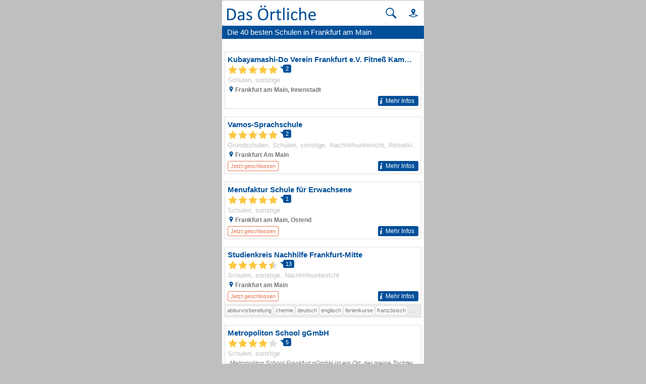

--- FILE ---
content_type: text/html; charset=UTF-8
request_url: https://mobil.dasoertliche.de/Top/Schulen/Frankfurt-am-Main
body_size: 15588
content:
<!DOCTYPE html>
<html lang="de" xml:lang="de"><head><meta http-equiv="Content-Type" content="text/html; charset=UTF-8"><title>Die besten Schulen in Frankfurt am Main | Das Örtliche</title><meta name="description" content="Gute Schulen in Frankfurt am Main mit Adresse ✉ Telefonnummer ☎ Bewertungen ★ und Öffnungszeiten ⌚ in Das Örtliche finden!"><meta name="robots" content="index,follow,noarchive"><link rel="canonical" href="https://www.dasoertliche.de/Top/Schulen/Frankfurt-am-Main"><link rel="alternate" href="ios-app://330158440/https/mobil.dasoertliche.de/Top/Schulen/Frankfurt-am-Main"><link rel="alternate" href="android-app://de.dasoertliche.android/https/mobil.dasoertliche.de/Top/Schulen/Frankfurt-am-Main"><script type="text/javascript" id="AI_SCRIPT__aiobject">!function(){var r=function(r){return"function"==typeof r};String.prototype.trim||(String.prototype.trim=function(){return this.replace(/^\s\s*/,"").replace(/\s\s*$/,"")});var t=Array.prototype;Array.isArray||(Array.isArray=function(r){return"[object Array]"===Object.prototype.toString.call(r)||r instanceof Array});t.indexOf||(t.indexOf=function(r){var t=this.length,n=+arguments[1]||0;if(0===t||isNaN(n)||n>=t)return-1;if(0>n){n=t+n;0>n&&(n=0)}for(;t>n;++n)if(this.hasOwnProperty(n+"")&&this[n]===r)return n;return-1});t.forEach||(t.forEach=function(t){if(!r(t))throw new TypeError(t+" is not a callable object");for(var n=arguments[1],e=0,o=this.length;o>e;++e)this.hasOwnProperty(e+"")&&t.call(n,this[e],e,this)});Object.keys||(Object.keys=function(){"use strict";var r=Object.prototype.hasOwnProperty,t=!{toString:null}.propertyIsEnumerable("toString"),n=["toString","toLocaleString","valueOf","hasOwnProperty","isPrototypeOf","propertyIsEnumerable","constructor"],e=n.length;return function(o){if("object"!=typeof o&&("function"!=typeof o||null===o))throw new TypeError("Object.keys called on non-object");var i,a,c=[];for(i in o)r.call(o,i)&&c.push(i);if(t)for(a=0;e>a;a++)r.call(o,n[a])&&c.push(n[a]);return c}}());function n(r,t,n){var o=r.trim().split("."),i=0,a=o.length,c=n||window,f=null,s="";t=t||{};for(i=0;a>i;i++){s=o[i];f=c[s];if(void 0===f){c[s]=Array.isArray(t)?[]:{};f=c[s]}if(f instanceof Object&&null!==f){if(i===a-1){Array.isArray(t)?c[s]=f.concat(t):e(f,t);return}c=f}}}function e(r,t){var n;for(n in t)t.hasOwnProperty(n)&&(r[n]=t[n]);return r}function o(r){var t=null,n="";if("object"!=typeof r||null==r)return r;t=new r.constructor;for(n in r)r.hasOwnProperty(n)&&(t[n]=o(r[n]));return t}n("ai._objectUtils",{extendObject:e,createObject:n,clone:o})}();</script><script type="text/javascript" id="AI_SCRIPT__initVars">ai._objectUtils.createObject('ai.config',{'isToSetParseHtml':false});ai.config.ignoreViewportHeight=false;ai._objectUtils.createObject('ai.config.cookies.detection',{currentCookieVersion:'6',cookieName:'fitdetection'});ai._objectUtils.createObject('ai.config.urls',{currentHosts:{http:'http://mobil.dasoertliche.de/',https:'https://mobil.dasoertliche.de/'},currentPrefixes:{http:'/',https:'/'},currentProtocol:'https',trailingMarks:false});ai._objectUtils.createObject('ai.config.urls.defaultMarks',ai.config.urls.defaultMarks||[]);</script><script type="text/javascript" id="AI_SCRIPT__events">window.ai=window.ai||{};!function(){var e={listeners:[],triggerOnRegister:!1,lastEvent:!1},n=ai._objectUtils,t=n.clone,r=[],i={userscripterror:s()};function s(n){var r=t(e);r.triggerOnRegister=!!n;return r}function a(e,n){try{e(n)}catch(t){ai.fireEvent("userscripterror",{exception:t,"function":e})}}function u(e,n){var t=null,r=null;e in i||o(e);t=i[e];r=t.listeners||[];if(r.indexOf(n)<0){r.push(n);t.listeners=r;t.triggerOnRegister&&t.lastEvent!==!1&&a(n,t.lastEvent);return n}return!1}function c(e,n){if(!(e in i))return!1;var t=i[e].listeners||[],r=t.indexOf(n);if(r>=0){t.splice(r,1);return n}return!1}function f(e,n){if(!(e in i))return!1;var r=i[e],s=t(r.listeners)||[];n=n||{};n.type=e;r.lastEvent=r.triggerOnRegister?t(n):r.lastEvent;s.forEach(function(e){a(e,n)});return n}function o(e){var n="",t=!1,a=!1,u=!1,c=-1;if("string"==typeof e)n=e;else if(e instanceof Object){if(!e.name)throw Error("eventType object must have 'name' property!");n=e.name;t=!!e.triggerOnRegister;a=!!e.clearOnPPLRequest}if(n in i)i[n].triggerOnRegister=t;else{i[n]=s(t);u=!0}c=r.indexOf(n);a?-1===c&&r.push(n):-1!==c&&r.splice(c,1);return u}function l(e,n){var t=i[e];t.lastEvent=!1;n||(t.listeners=[])}function v(){r.forEach(function(e){l(e)})}n.createObject("ai",{addEventListener:u,removeEventListener:c,fireEvent:f,addEventType:o,_invalidateEvent:l,_pplRequest:v})}();</script><script type="text/javascript" id="AI_SCRIPT__fi">window.ai=window.ai||{};ai._objectUtils.createObject("ai.__state",{finishedOnload:!1});ai._objectUtils.createObject("ai.__state.finishedInit",{domready:!1,scripts:!1});ai.addEventType({name:"ready",triggerOnRegister:!0,clearOnPPLRequest:!0});ai.addEventType({name:"load",triggerOnRegister:!0,clearOnPPLRequest:!0});ai.finishedOnload=function(){ai.__state.finishedOnload=!0;ai.fireOnloadIfReady()};ai.finishedInit=function(){ai.__state.finishedInit.scripts=!0;ai.fireReadyIfReady();ai.fireOnloadIfReady()};ai.fireReadyIfReady=function(){var i=ai.__state;i.finishedInit.scripts===!0&&i.finishedInit.domready===!0&&ai.fireEvent("ready")};ai.fireOnloadIfReady=function(){var i=ai.__state;i.finishedInit.scripts===!0&&i.finishedInit.domready===!0&&i.finishedOnload===!0&&ai.fireEvent("load")};</script><script type="text/javascript" id="AI_SCRIPT__dc">window.ai=window.ai||{};!function(){var e={};function t(t,i){e[t]=i}function i(){this.setProperty=function(e,i){var n=this.getProperty(e);if(n===i)return this;t(e,i);ai.fireEvent("dcupdate",{property:e,oldValue:n,newValue:i});return this};this._update=function(i){var n=Object.keys(e),o=Object.keys(i),r=n.length>0;if(r){n.forEach(function(t){var n=encodeURIComponent(t),r=i[n],d="string"==typeof r?decodeURIComponent(r):r;if(o.indexOf(n)>=0){d!==e[n]&&this.setProperty(t,d);delete i[n]}else this._deleteProperty(t)},this);o=Object.keys(i)}o.forEach(function(e){var o=decodeURIComponent(e),d=i[e],c="string"==typeof d?decodeURIComponent(d):d;n.indexOf(o)<0&&(r?this.setProperty(o,c):t(o,c))},this)};this._deleteProperty=function(t){var i;if(void 0!==e[t]){i=e[t];delete e[t];ai.fireEvent("dcupdate",{property:t,oldValue:i,newValue:void 0})}return this};this.getProperty=function(t,i){return void 0!==e[t]?e[t]:i};this.listProperties=function(){return Object.keys(e)}}ai._objectUtils.createObject("ai.dc",new i);ai.addEventType("dcupdate")}();</script><script type="text/javascript" id="AI_SCRIPT__fillDC">ai.dc._update({'server%2Ffit-version':'24.0.0','client%2Ffit%2Fcdrid':'-1','ac%2Fsystem-key':'9c43dea166028fb1730534c0fabbb368','viewport%2Fwidth-portrait':0,'exp%2Fbug-documentelement':false,'client%2Fhw%2Fdisplay%2Fheight':768,'client%2Fhw%2Fdisplay%2Fwidth':1024,'client%2Fhw%2Fname':'Desktop','client%2Fhw%2Ftype':'desktop','client%2Fhw%2Fvendor':'Spider','viewport%2Fdevice-pixel-ratio':1,'client%2Fos%2Fname':'Mac%20OS%20X','client%2Fos%2Fversion':'10.15.7','client%2Fdata-uri':true,'client%2Fimage%2Fsvg':true,'client%2Fname':'Other','client%2Frender-engine%2Fname':'Unspecified','client%2Frender-engine%2Fversion':'0.0','client%2Fversion':'1.0','css%2Fanimation':true,'css%2Fanimation%2Fprefix':'','css%2Fposition-fixed':true,'css%2Fprefix':'','css%2Ftransform%2Fprefix':'','css%2Ftransform%2Ftranslate':true,'css%2Ftransform%2Ftranslate3d':true,'css%2Ftransition':true,'css%2Ftransition%2Fprefix':'','css%2Fwebfont':true,'css%2Fwebfont%2Fembedded-opentype':false,'css%2Fwebfont%2Fopentype':true,'css%2Fwebfont%2Fsvg':false,'css%2Fwebfont%2Ftruetype':true,'css%2Fwebfont%2Fwoff':true,'html%2Finput%2Fautofocus':true,'html%2Finput%2Fplaceholder':true,'html%2Fmeta%2Fviewport':true,'js%2Ftouchmove':true,'client%2Fbot':true,'client%2Fimage%2Fjpg':true,'client%2Fimage%2Fpng':true,'client%2Fimage%2Fgif':true,'client%2Fimage%2Fgif%2Fgif89a':true,'client%2Fimage%2Fwebp':true,'client%2Fimage%2Fwebp%2Falpha':false,'client%2Fimage%2Fwebp%2Flossless':false,'exp%2Fbug-location-reload':false,'exp%2Fppl-dont-refresh-scripts':false,'js':true,'js%2Ftouchstart':true,'js%2Ftouchend':true,'js%2Fpointerdown':false,'js%2Fpointermove':false,'js%2Fpointerup':false,'js%2Fpointerout':false,'js%2Fpointercancel':false,'js%2Fpointerdown%2Fname':'','js%2Fpointermove%2Fname':'','js%2Fpointerup%2Fname':'','js%2Fpointerout%2Fname':'','js%2Fpointercancel%2Fname':'','css%2Fviewport':false,'css%2Fviewport%2Fprefix':'','html%2Fa%2Fcall':'tel%3A','html%2Fa%2Fsms':'sms%3A','html%2Fa%2Fmms':'mms%3A','html%2Fresp-img%2Fsrcset-x':false,'html%2Fresp-img%2Fsrcset-w':false,'html%2Fresp-img%2Fsource-by-media':false,'html%2Fresp-img%2Fsource-by-type':false,'client%2Fcontext':'','exp%2Fap-mirror':false,'html%2Fattribute%2Fasync':true,'client%2Fimage%2Fsvg%2Fzorro':false,'viewport%2Fwidth':1024,'viewport%2Fheight':768,'viewport%2Fportrait':false,'viewport%2Flandscape':true,'viewport%2Fwidth-landscape':1024,'viewport%2Fheight-landscape':768,'viewport%2Fheight-portrait':0,'request%2Fcountry':'','request%2Fppl':false,'request%2Fhttps':true,'request%2Fhttp2':false,'request%2Flanguage':'','request%2Fmethod':'GET','request%2Fpurpose':'main','request%2Fremote-ip':'172.20.102.30','request%2Fucm':'','request%2Furl':'fit%3A%2F%2Fsite%2Fpublic%2FTop%2FSchulen%2FFrankfurt-am-Main','request%2Fdebug':false,'request%2Fajax':false,'request%2Ffrontend-url':'https%3A%2F%2Fmobil.dasoertliche.de%2FTop%2FSchulen%2FFrankfurt-am-Main','request%2Fhost':'mobil.dasoertliche.de','request%2Fport':443,'request%2Ffragment':false,'exp%2Funique-id':'aSTN4gsD2HtSuz8l9ORBpgAAAY8','server%2Fproject':'_default','server%2Frole':'prod','server%2Fsite':'_default','server%2Fucm':'e94e9da400581a62a5fdbcc5d086e42e','exp%2Fucm-light':'d17ffa0e856e36fb638a96816b4d2c94','request%2Fpath':'%2Fpublic%2FTop%2FSchulen%2FFrankfurt-am-Main','request%2Fquery':'','client%2Ffit%2Fppl':true,'exp%2Fhistory-pushstate-bug':false,'custom%2Fltbot':'true'});</script><link rel="stylesheet" href="/;lm=1757591069;m=css;nominify/assets/css/blelist.min.css"><meta name="viewport" content="width=device-width, initial-scale=1.0"><meta name="format-detection" content="telephone=no"><meta name="dasoertliche-mobile-version" content="25.5.1"><link rel="preconnect" href="https://d.delivery.consentmanager.net"><link rel="preconnect" href="https://cdn.consentmanager.net"><link rel="icon" type="image/png" href="/favicon-32x32.png" sizes="32x32"><link rel="icon" type="image/png" href="/android-chrome-192x192.png" sizes="192x192"><link rel="icon" type="image/png" href="/favicon-96x96.png" sizes="96x96"><link rel="icon" type="image/png" href="/favicon-16x16.png" sizes="16x16"><link rel="manifest" href="/manifest.json" crossorigin="use-credentials"><link rel="mask-icon" href="/assets/img/favicons/safari-pinned-tab.svg" color="#5bbad5"><link rel="shortcut icon" href="/favicon.ico"><meta name="msapplication-TileColor" content="#da532c"><meta name="msapplication-TileImage" content="/;lm=1757591043;pass/mstile-144x144.png"><meta name="msapplication-config" content="/;lm=1757591043;pass/assets/img/favicons/browserconfig.xml"><meta name="theme-color" content="#ffffff"><link rel="apple-touch-icon" sizes="57x57" href="/apple-touch-icon-57x57.png"><link rel="apple-touch-icon" sizes="60x60" href="/apple-touch-icon-60x60.png"><link rel="apple-touch-icon" sizes="72x72" href="/apple-touch-icon-72x72.png"><link rel="apple-touch-icon" sizes="76x76" href="/apple-touch-icon-76x76.png"><link rel="apple-touch-icon" sizes="114x114" href="/apple-touch-icon-114x114.png"><link rel="apple-touch-icon" sizes="120x120" href="/apple-touch-icon-120x120.png"><link rel="apple-touch-icon" sizes="144x144" href="/apple-touch-icon-144x144.png"><link rel="apple-touch-icon" sizes="152x152" href="/apple-touch-icon-152x152.png"><link rel="apple-touch-icon" sizes="180x180" href="/apple-touch-icon-180x180.png"><link rel="preload" href="/assets/img/das-oertliche-logo.svg" as="image" fetchpriority="high"><link rel="preload" href="https://cdn.consentmanager.net/delivery/cmp.min.css" as="style" onload="this.onload=null;this.rel='stylesheet'"><noscript><link rel="stylesheet" href="https://cdn.consentmanager.net/delivery/cmp.min.css"></noscript><meta name="twitter:card" content="summary"><meta name="twitter:site" content="@dasoertliche"><meta name="twitter:title" content="Das Örtliche Telefonbuch mit Telefonnummern, Telefonauskunft mit Stadtplan"><meta name="twitter:description" content="Schnelle und kostenlose Suche nach Rufnummern und Adressen."><meta name="twitter:image" content="https://www.dasoertliche.de/img/oetblogo_400x400.png"><script type="text/javascript" id="AI_SCRIPT__util" src="/;lm=1731683912;m=js;asset=util/"></script><script type="text/javascript" id="AI_SCRIPT__url" src="/;lm=1731683908;m=js;asset=url/"></script><script type="text/javascript" id="AI_SNIPPET__ajax" src="/;lm=1731683914;m=js;asset=ajax%2Fsnippet;tf/"></script><script type="text/javascript" id="AI_SCRIPT__ajax" src="/;lm=1731683914;m=js;asset=ajax/"></script><script type="text/javascript" id="AI_SCRIPT__orientation" src="/;lm=1731683910;m=js;asset=orientation/"></script><script type="text/javascript" id="AI_SNIPPET__ap" src="/;lm=1731683913;m=js;asset=ap%2Fsnippet;tf/"></script><script type="text/javascript" id="AI_SCRIPT__finishedInit" data-ai-load="true">ai.finishedInit();</script><script type="text/javascript" id="AI_SCRIPT__ap" src="/;lm=1731683908;m=js;asset=ap/" async="async"></script><script id="consent_localStorage">var fullConsent=false;var oeConsentItem='__cmpcvcx18563_.dasoertliche.de';var oeVendorConsent=localStorage.getItem(oeConsentItem)||'';var cmp=localStorage.getItem('__cmpconsentx18563_.dasoertliche.de')||'empty';function setAdConsentCookie(){document.cookie='moe-ad-csnt='+cmp+'; path=/; SameSite=Lax; Secure';}</script><script>function loadAsync(u,c){var d=document,t='script',o=d.createElement(t),s=d.getElementsByTagName(t)[0];o.src='//'+u;if(c){o.addEventListener('load',function(e){c(null,e);},false);}
s.parentNode.insertBefore(o,s);}</script><script type="application/ld+json">{"@context":"https://schema.org","@type":"ItemList","itemListElement":[{"@type":"ListItem","position":"1","item":{"@type":"LocalBusiness","url":"https://mobil.dasoertliche.de/Themen/Kubayamashi-Do-Verein-Frankfurt-e-V-Fitneß-Kampfkunst-und-Koordination-Frankfurt-am-Main-Innenstadt-Bleichstr","name":"Kubayamashi-Do Verein Frankfurt e.V. Fitneß Kampfkunst und Koordination","telephone":"069 20 32 67 62","address":{"@type":"PostalAddress","addressLocality":"Frankfurt am Main","streetAddress":"Bleichstr. 20"},"image":"","geo":{"@type":"GeoCoordinates","longitude":"8.68601058","latitude":"50.11866780"},"aggregateRating":{"@type":"AggregateRating","bestRating":5,"worstRating":1,"ratingValue":5,"ratingCount":2}}},{"@type":"ListItem","position":"2","item":{"@type":"LocalBusiness","url":"https://mobil.dasoertliche.de/Themen/Vamos-Sprachschule-Frankfurt-Am-Main-Am-Weingarten","name":"Vamos-Sprachschule","telephone":"069 40 03 84 95","address":{"@type":"PostalAddress","addressLocality":"Frankfurt Am Main","streetAddress":"Am Weingarten 1"},"image":"","geo":{"@type":"GeoCoordinates","longitude":"8.64652457","latitude":"50.12257056"},"aggregateRating":{"@type":"AggregateRating","bestRating":5,"worstRating":1,"ratingValue":5,"ratingCount":2}}},{"@type":"ListItem","position":"3","item":{"@type":"LocalBusiness","url":"https://mobil.dasoertliche.de/Themen/Menufaktur-Schule-für-Erwachsene-Frankfurt-am-Main-Ostend-Bornheimer-Landwehr","name":"Menufaktur Schule für Erwachsene","telephone":"069 97 76 36 68","address":{"@type":"PostalAddress","addressLocality":"Frankfurt am Main","streetAddress":"Bornheimer Landwehr 46"},"image":"","geo":{"@type":"GeoCoordinates","longitude":"8.70861384","latitude":"50.12242615"},"aggregateRating":{"@type":"AggregateRating","bestRating":5,"worstRating":1,"ratingValue":5,"ratingCount":1}}},{"@type":"ListItem","position":"4","item":{"@type":"LocalBusiness","url":"https://mobil.dasoertliche.de/Themen/Studienkreis-Nachhilfe-Frankfurt-Mitte-Frankfurt-am-Main-Eschersheimer-Landstraße","name":"Studienkreis Nachhilfe Frankfurt-Mitte","telephone":"069 24 24 70 45","address":{"@type":"PostalAddress","addressLocality":"Frankfurt am Main","streetAddress":"Eschersheimer Landstraße 69"},"image":"","geo":{"@type":"GeoCoordinates","longitude":"8.67543380","latitude":"50.12288252"},"aggregateRating":{"@type":"AggregateRating","bestRating":5,"worstRating":1,"ratingValue":4.5,"ratingCount":13}}},{"@type":"ListItem","position":"5","item":{"@type":"LocalBusiness","url":"https://mobil.dasoertliche.de/Themen/Metropoliton-School-gGmbH-Frankfurt-am-Main-Rödelheim-Eschborner-Landstr","name":"Metropoliton School gGmbH","telephone":"069 9 68 64 05-0","address":{"@type":"PostalAddress","addressLocality":"Frankfurt am Main","streetAddress":"Eschborner Landstr. 138"},"image":"","geo":{"@type":"GeoCoordinates","longitude":"8.59541480","latitude":"50.12951590"},"aggregateRating":{"@type":"AggregateRating","bestRating":5,"worstRating":1,"ratingValue":4,"ratingCount":5}}},{"@type":"ListItem","position":"6","item":{"@type":"LocalBusiness","url":"https://mobil.dasoertliche.de/Themen/Musikschule-Rhythmix-Kindermusikschule-Frankfurt-am-Main-Sachsenhausen-Mörfelder-Landstr","name":"Musikschule Rhythmix Kindermusikschule","telephone":"069 62 04 20","address":{"@type":"PostalAddress","addressLocality":"Frankfurt am Main","streetAddress":"Mörfelder Landstr. 121 B"},"image":"","geo":{"@type":"GeoCoordinates","longitude":"8.68322240","latitude":"50.09543055"}}},{"@type":"ListItem","position":"7","item":{"@type":"LocalBusiness","url":"https://mobil.dasoertliche.de/Themen/Frankfurter-Ring-e-V-Frankfurt-am-Main-Oeder-Weg","name":"Frankfurter Ring e.V.","telephone":"069 51 15 55","address":{"@type":"PostalAddress","addressLocality":"Frankfurt am Main","streetAddress":"Oeder Weg 43"},"image":"","geo":{"@type":"GeoCoordinates","longitude":"8.67966259","latitude":"50.11994391"}}},{"@type":"ListItem","position":"8","item":{"@type":"LocalBusiness","url":"https://mobil.dasoertliche.de/Themen/Berufsfachschule-für-den-Rettungsdienst-Deutsches-Rotes-Kreuz-Bezirksverband-Frankfurt-am-Main-e-V-Frankfurt-am-Main-Höchst-Adelonstr","name":"Berufsfachschule für den Rettungsdienst - Deutsches Rotes Kreuz Bezirksverband Frankfurt am Main e.V.","telephone":"069 4 50 01 32 05","address":{"@type":"PostalAddress","addressLocality":"Frankfurt am Main","streetAddress":"Adelonstr. 31"},"image":"","geo":{"@type":"GeoCoordinates","longitude":"8.54083825","latitude":"50.10350965"}}},{"@type":"ListItem","position":"9","item":{"@type":"LocalBusiness","url":"https://mobil.dasoertliche.de/Themen/Aum-Hari-GmbH-Schule-für-Yoga-Yogaschule-Frankfurt-am-Main-Nordend-Ost-Herderstr","name":"Aum Hari GmbH Schule für Yoga Yogaschule","telephone":"069 49 98 35","address":{"@type":"PostalAddress","addressLocality":"Frankfurt am Main","streetAddress":"Herderstr. 23"},"image":"","geo":{"@type":"GeoCoordinates","longitude":"8.69413990","latitude":"50.11984948"}}},{"@type":"ListItem","position":"10","item":{"@type":"LocalBusiness","url":"https://mobil.dasoertliche.de/Themen/Fuhrmann-Karl-Fahrschule-Frankfurt-am-Main-Bergen-Enkheim-Heilsberger-Str","name":"Fuhrmann Karl Fahrschule","telephone":"06109 2 25 29","address":{"@type":"PostalAddress","addressLocality":"Frankfurt am Main","streetAddress":"Heilsberger Str. 15"},"image":"","geo":{"@type":"GeoCoordinates","longitude":"8.74653795","latitude":"50.15669143"}}},{"@type":"ListItem","position":"11","item":{"@type":"LocalBusiness","url":"https://mobil.dasoertliche.de/Themen/Kubayamashi-Do-Schule-für-Sicherheit-Nahkampf-und-Bewegung-Frankfurt-am-Main-Innenstadt-Bleichstr","name":"Kubayamashi-Do Schule für Sicherheit Nahkampf und Bewegung","telephone":"069 20 32 57 97","address":{"@type":"PostalAddress","addressLocality":"Frankfurt am Main","streetAddress":"Bleichstr. 20"},"image":"","geo":{"@type":"GeoCoordinates","longitude":"8.68601058","latitude":"50.11866780"}}},{"@type":"ListItem","position":"12","item":{"@type":"LocalBusiness","url":"https://mobil.dasoertliche.de/Themen/Paul-Ehrlich-Schule-Berufliche-Schule-Frankfurt-am-Main-Höchst-Brüningstr","name":"Paul-Ehrlich-Schule Berufliche Schule","telephone":"069 21 24 55 06","address":{"@type":"PostalAddress","addressLocality":"Frankfurt am Main","streetAddress":"Brüningstr. 2"},"image":"","geo":{"@type":"GeoCoordinates","longitude":"8.54375793","latitude":"50.09788040"}}},{"@type":"ListItem","position":"13","item":{"@type":"LocalBusiness","url":"https://mobil.dasoertliche.de/Themen/Europäische-Schule-Frankfurt-Frankfurt-am-Main-Niederursel-Praunheimer-Weg","name":"Europäische Schule Frankfurt","telephone":"069 92 88 74-0","address":{"@type":"PostalAddress","addressLocality":"Frankfurt am Main","streetAddress":"Praunheimer Weg 126"},"image":"","geo":{"@type":"GeoCoordinates","longitude":"8.62275178","latitude":"50.15788662"}}},{"@type":"ListItem","position":"14","item":{"@type":"LocalBusiness","url":"https://mobil.dasoertliche.de/Themen/Fröbel-Kindergarten-am-Hafenpark-Frankfurt-am-Main-Honsellstraße","name":"Fröbel-Kindergarten am Hafenpark","telephone":"069 40 89 80 40","address":{"@type":"PostalAddress","addressLocality":"Frankfurt am Main","streetAddress":"Honsellstraße 18"},"image":"","geo":{"@type":"GeoCoordinates","longitude":"8.70931241","latitude":"50.11063819"}}},{"@type":"ListItem","position":"15","item":{"@type":"LocalBusiness","url":"https://mobil.dasoertliche.de/Themen/InKonstellation-Coaching-Akademie-Frankfurt-Frankfurt-am-Main-Ulmenstraße","name":"InKonstellation Coaching Akademie - Frankfurt","telephone":"0221 28 27 53 00","address":{"@type":"PostalAddress","addressLocality":"Frankfurt am Main","streetAddress":"Ulmenstraße 20"},"image":"","geo":{"@type":"GeoCoordinates","longitude":"8.66576855","latitude":"50.11510483"}}},{"@type":"ListItem","position":"16","item":{"@type":"LocalBusiness","url":"https://mobil.dasoertliche.de/Themen/Katholische-Kindertagesstätte-Heilig-Kreuz-Frankfurt-am-Main-Bergen-Enkheim-Barbarossastraße","name":"Katholische Kindertagesstätte Heilig Kreuz","telephone":"06109 73 11 18","address":{"@type":"PostalAddress","addressLocality":"Frankfurt am Main","streetAddress":"Barbarossastraße 61"},"image":"","geo":{"@type":"GeoCoordinates","longitude":"8.76193560","latitude":"50.14710754"}}},{"@type":"ListItem","position":"17","item":{"@type":"LocalBusiness","url":"https://mobil.dasoertliche.de/Themen/Ludwig-Erhard-Schule-Berufliche-Schule-Frankfurt-am-Main-Unterliederbach-Legienstr","name":"Ludwig-Erhard-Schule Berufliche Schule","telephone":"069 21 24 39 00","address":{"@type":"PostalAddress","addressLocality":"Frankfurt am Main","streetAddress":"Legienstr. 5"},"image":"","geo":{"@type":"GeoCoordinates","longitude":"8.53467829","latitude":"50.11098228"}}},{"@type":"ListItem","position":"18","item":{"@type":"LocalBusiness","url":"https://mobil.dasoertliche.de/Themen/Schülerhilfe-Nachhilfe-Frankfurt-Bockenheim-Frankfurt-am-Main-Leipziger-Straße","name":"Schülerhilfe Nachhilfe Frankfurt-Bockenheim","telephone":"069 25 51 13 65","address":{"@type":"PostalAddress","addressLocality":"Frankfurt am Main","streetAddress":"Leipziger Straße 47"},"image":"","geo":{"@type":"GeoCoordinates","longitude":"8.64561770","latitude":"50.12249286"}}},{"@type":"ListItem","position":"19","item":{"@type":"LocalBusiness","url":"https://mobil.dasoertliche.de/Themen/Schülerhilfe-Nachhilfe-Frankfurt-Bornheim-Frankfurt-am-Main-Schellingstraße","name":"Schülerhilfe Nachhilfe Frankfurt-Bornheim","telephone":"069 25 51 13 66","address":{"@type":"PostalAddress","addressLocality":"Frankfurt am Main","streetAddress":"Schellingstraße 16"},"image":"","geo":{"@type":"GeoCoordinates","longitude":"8.69920475","latitude":"50.12174736"}}},{"@type":"ListItem","position":"20","item":{"@type":"LocalBusiness","url":"https://mobil.dasoertliche.de/Themen/Schülerhilfe-Nachhilfe-Frankfurt-Bornheim-Mitte-Frankfurt-am-Main-Saalburgstraße","name":"Schülerhilfe Nachhilfe Frankfurt-Bornheim-Mitte","telephone":"069 25 73 96 82","address":{"@type":"PostalAddress","addressLocality":"Frankfurt am Main","streetAddress":"Saalburgstraße 31"},"image":"","geo":{"@type":"GeoCoordinates","longitude":"8.70759466","latitude":"50.12641515"}}},{"@type":"ListItem","position":"21","item":{"@type":"LocalBusiness","url":"https://mobil.dasoertliche.de/Themen/Schülerhilfe-Nachhilfe-Frankfurt-Dornbusch-Frankfurt-am-Main-Eschersheimer-Landstraße","name":"Schülerhilfe Nachhilfe Frankfurt-Dornbusch","telephone":"069 25 51 13 59","address":{"@type":"PostalAddress","addressLocality":"Frankfurt am Main","streetAddress":"Eschersheimer Landstraße 325"},"image":"","geo":{"@type":"GeoCoordinates","longitude":"8.66905139","latitude":"50.14092463"}}},{"@type":"ListItem","position":"22","item":{"@type":"LocalBusiness","url":"https://mobil.dasoertliche.de/Themen/Schülerhilfe-Nachhilfe-Frankfurt-Eschersheim-Frankfurt-am-Main-Eschersheimer-Landstr","name":"Schülerhilfe Nachhilfe Frankfurt-Eschersheim","telephone":"069 25 51 13 57","address":{"@type":"PostalAddress","addressLocality":"Frankfurt am Main","streetAddress":"Eschersheimer Landstr. 526-532"},"image":"","geo":{"@type":"GeoCoordinates","longitude":"8.65853660","latitude":"50.15559704"}}},{"@type":"ListItem","position":"23","item":{"@type":"LocalBusiness","url":"https://mobil.dasoertliche.de/Themen/Schülerhilfe-Nachhilfe-Frankfurt-Gallusviertel-Frankfurt-am-Main-Mainzer-Landstraße","name":"Schülerhilfe Nachhilfe Frankfurt/Gallusviertel","telephone":"069 25 51 13 60","address":{"@type":"PostalAddress","addressLocality":"Frankfurt am Main","streetAddress":"Mainzer Landstraße 322"},"image":"","geo":{"@type":"GeoCoordinates","longitude":"8.63408172","latitude":"50.10230685"}}},{"@type":"ListItem","position":"24","item":{"@type":"LocalBusiness","url":"https://mobil.dasoertliche.de/Themen/Schülerhilfe-Nachhilfe-Frankfurt-Höchst-Frankfurt-am-Main-Emmerich-Josef-Straße","name":"Schülerhilfe Nachhilfe Frankfurt-Höchst","telephone":"069 25 51 13 70","address":{"@type":"PostalAddress","addressLocality":"Frankfurt am Main","streetAddress":"Emmerich-Josef-Straße 41"},"image":"","geo":{"@type":"GeoCoordinates","longitude":"8.54585536","latitude":"50.10028339"}}},{"@type":"ListItem","position":"25","item":{"@type":"LocalBusiness","url":"https://mobil.dasoertliche.de/Themen/Schülerhilfe-Nachhilfe-Frankfurt-Niederrad-Frankfurt-am-Main-Schleusenweg","name":"Schülerhilfe Nachhilfe Frankfurt-Niederrad","telephone":"069 25 51 13 61","address":{"@type":"PostalAddress","addressLocality":"Frankfurt am Main","streetAddress":"Schleusenweg 30"},"image":"","geo":{"@type":"GeoCoordinates","longitude":"8.65000698","latitude":"50.08867861"}}}]}</script><style>
        .offline_deactivated {
        pointer-events: none;
        opacity: 0.5;
        }
      </style></head><body class="tao-page-ble-list tao-fixed type-ble" data-pagename="Trefferliste_BLE" data-pagetype="Trefferlisten" data-webv="25.5.1" data-pageopts="" data-pageres="TL_BLE_Anzahl_Treffer_Gesamt=40,TL_BLE_Anzahl_Treffer_Section_1=0,TL_BLE_Anzahl_Treffer_Section_2=40"><script>if(!"gdprAppliesGlobally"in window){window.gdprAppliesGlobally=true}if(!("cmp_id"in window)||window.cmp_id<1){window.cmp_id=0}if(!("cmp_cdid"in window)){window.cmp_cdid="00c4e606a402"}if(!("cmp_params"in window)){window.cmp_params=""}if(!("cmp_host"in window)){window.cmp_host="d.delivery.consentmanager.net"}if(!("cmp_cdn"in window)){window.cmp_cdn="cdn.consentmanager.net"}if(!("cmp_proto"in window)){window.cmp_proto="https:"}if(!("cmp_codesrc"in window)){window.cmp_codesrc="0"}window.cmp_getsupportedLangs=function(){var b=["DE","EN","FR","IT","NO","DA","FI","ES","PT","RO","BG","ET","EL","GA","HR","LV","LT","MT","NL","PL","SV","SK","SL","CS","HU","RU","SR","ZH","TR","UK","AR","BS"];if("cmp_customlanguages"in window){for(var a=0;a<window.cmp_customlanguages.length;a++){b.push(window.cmp_customlanguages[a].l.toUpperCase())}}return b};window.cmp_getRTLLangs=function(){var a=["AR"];if("cmp_customlanguages"in window){for(var b=0;b<window.cmp_customlanguages.length;b++){if("r"in window.cmp_customlanguages[b]&&window.cmp_customlanguages[b].r){a.push(window.cmp_customlanguages[b].l)}}}return a};window.cmp_getlang=function(j){if(typeof(j)!="boolean"){j=true}if(j&&typeof(cmp_getlang.usedlang)=="string"&&cmp_getlang.usedlang!==""){return cmp_getlang.usedlang}var g=window.cmp_getsupportedLangs();var c=[];var f=location.hash;var e=location.search;var a="languages"in navigator?navigator.languages:[];if(f.indexOf("cmplang=")!=-1){c.push(f.substr(f.indexOf("cmplang=")+8,2).toUpperCase())}else{if(e.indexOf("cmplang=")!=-1){c.push(e.substr(e.indexOf("cmplang=")+8,2).toUpperCase())}else{if("cmp_setlang"in window&&window.cmp_setlang!=""){c.push(window.cmp_setlang.toUpperCase())}else{if(a.length>0){for(var d=0;d<a.length;d++){c.push(a[d])}}}}}if("language"in navigator){c.push(navigator.language)}if("userLanguage"in navigator){c.push(navigator.userLanguage)}var h="";for(var d=0;d<c.length;d++){var b=c[d].toUpperCase();if(g.indexOf(b)!=-1){h=b;break}if(b.indexOf("-")!=-1){b=b.substr(0,2)}if(g.indexOf(b)!=-1){h=b;break}}if(h==""&&typeof(cmp_getlang.defaultlang)=="string"&&cmp_getlang.defaultlang!==""){return cmp_getlang.defaultlang}else{if(h==""){h="EN"}}h=h.toUpperCase();return h};(function(){var u=document;var v=u.getElementsByTagName;var h=window;var o="";var b="_en";if("cmp_getlang"in h){o=h.cmp_getlang().toLowerCase();if("cmp_customlanguages"in h){for(var q=0;q<h.cmp_customlanguages.length;q++){if(h.cmp_customlanguages[q].l.toUpperCase()==o.toUpperCase()){o="en";break}}}b="_"+o}function x(i,e){var w="";i+="=";var s=i.length;var d=location;if(d.hash.indexOf(i)!=-1){w=d.hash.substr(d.hash.indexOf(i)+s,9999)}else{if(d.search.indexOf(i)!=-1){w=d.search.substr(d.search.indexOf(i)+s,9999)}else{return e}}if(w.indexOf("&")!=-1){w=w.substr(0,w.indexOf("&"))}return w}var k=("cmp_proto"in h)?h.cmp_proto:"https:";if(k!="http:"&&k!="https:"){k="https:"}var g=("cmp_ref"in h)?h.cmp_ref:location.href;var j=u.createElement("script");j.setAttribute("data-cmp-ab","1");var c=x("cmpdesign","cmp_design"in h?h.cmp_design:"");var f=x("cmpregulationkey","cmp_regulationkey"in h?h.cmp_regulationkey:"");var r=x("cmpgppkey","cmp_gppkey"in h?h.cmp_gppkey:"");var n=x("cmpatt","cmp_att"in h?h.cmp_att:"");j.src=k+"//"+h.cmp_host+"/delivery/cmp.php?"+("cmp_id"in h&&h.cmp_id>0?"id="+h.cmp_id:"")+("cmp_cdid"in h?"&cdid="+h.cmp_cdid:"")+"&h="+encodeURIComponent(g)+(c!=""?"&cmpdesign="+encodeURIComponent(c):"")+(f!=""?"&cmpregulationkey="+encodeURIComponent(f):"")+(r!=""?"&cmpgppkey="+encodeURIComponent(r):"")+(n!=""?"&cmpatt="+encodeURIComponent(n):"")+("cmp_params"in h?"&"+h.cmp_params:"")+(u.cookie.length>0?"&__cmpfcc=1":"")+"&l="+o.toLowerCase()+"&o="+(new Date()).getTime();j.type="text/javascript";j.async=true;if(u.currentScript&&u.currentScript.parentElement){u.currentScript.parentElement.appendChild(j)}else{if(u.body){u.body.appendChild(j)}else{var t=v("body");if(t.length==0){t=v("div")}if(t.length==0){t=v("span")}if(t.length==0){t=v("ins")}if(t.length==0){t=v("script")}if(t.length==0){t=v("head")}if(t.length>0){t[0].appendChild(j)}}}var m="js";var p=x("cmpdebugunminimized","cmpdebugunminimized"in h?h.cmpdebugunminimized:0)>0?"":".min";var a=x("cmpdebugcoverage","cmp_debugcoverage"in h?h.cmp_debugcoverage:"");if(a=="1"){m="instrumented";p=""}var j=u.createElement("script");j.src=k+"//"+h.cmp_cdn+"/delivery/"+m+"/cmp"+b+p+".js";j.type="text/javascript";j.setAttribute("data-cmp-ab","1");j.async=true;if(u.currentScript&&u.currentScript.parentElement){u.currentScript.parentElement.appendChild(j)}else{if(u.body){u.body.appendChild(j)}else{var t=v("body");if(t.length==0){t=v("div")}if(t.length==0){t=v("span")}if(t.length==0){t=v("ins")}if(t.length==0){t=v("script")}if(t.length==0){t=v("head")}if(t.length>0){t[0].appendChild(j)}}}})();window.cmp_addFrame=function(b){if(!window.frames[b]){if(document.body){var a=document.createElement("iframe");a.style.cssText="display:none";if("cmp_cdn"in window&&"cmp_ultrablocking"in window&&window.cmp_ultrablocking>0){a.src="//"+window.cmp_cdn+"/delivery/empty.html"}a.name=b;a.setAttribute("title","Intentionally hidden, please ignore");a.setAttribute("role","none");a.setAttribute("tabindex","-1");document.body.appendChild(a)}else{window.setTimeout(window.cmp_addFrame,10,b)}}};window.cmp_rc=function(h){var b=document.cookie;var f="";var d=0;while(b!=""&&d<100){d++;while(b.substr(0,1)==" "){b=b.substr(1,b.length)}var g=b.substring(0,b.indexOf("="));if(b.indexOf(";")!=-1){var c=b.substring(b.indexOf("=")+1,b.indexOf(";"))}else{var c=b.substr(b.indexOf("=")+1,b.length)}if(h==g){f=c}var e=b.indexOf(";")+1;if(e==0){e=b.length}b=b.substring(e,b.length)}return(f)};window.cmp_stub=function(){var a=arguments;__cmp.a=__cmp.a||[];if(!a.length){return __cmp.a}else{if(a[0]==="ping"){if(a[1]===2){a[2]({gdprApplies:gdprAppliesGlobally,cmpLoaded:false,cmpStatus:"stub",displayStatus:"hidden",apiVersion:"2.2",cmpId:31},true)}else{a[2](false,true)}}else{if(a[0]==="getUSPData"){a[2]({version:1,uspString:window.cmp_rc("")},true)}else{if(a[0]==="getTCData"){__cmp.a.push([].slice.apply(a))}else{if(a[0]==="addEventListener"||a[0]==="removeEventListener"){__cmp.a.push([].slice.apply(a))}else{if(a.length==4&&a[3]===false){a[2]({},false)}else{__cmp.a.push([].slice.apply(a))}}}}}}};window.cmp_gpp_ping=function(){return{gppVersion:"1.0",cmpStatus:"stub",cmpDisplayStatus:"hidden",supportedAPIs:["tcfca","usnat","usca","usva","usco","usut","usct"],cmpId:31}};window.cmp_gppstub=function(){var a=arguments;__gpp.q=__gpp.q||[];if(!a.length){return __gpp.q}var g=a[0];var f=a.length>1?a[1]:null;var e=a.length>2?a[2]:null;if(g==="ping"){return window.cmp_gpp_ping()}else{if(g==="addEventListener"){__gpp.e=__gpp.e||[];if(!("lastId"in __gpp)){__gpp.lastId=0}__gpp.lastId++;var c=__gpp.lastId;__gpp.e.push({id:c,callback:f});return{eventName:"listenerRegistered",listenerId:c,data:true,pingData:window.cmp_gpp_ping()}}else{if(g==="removeEventListener"){var h=false;__gpp.e=__gpp.e||[];for(var d=0;d<__gpp.e.length;d++){if(__gpp.e[d].id==e){__gpp.e[d].splice(d,1);h=true;break}}return{eventName:"listenerRemoved",listenerId:e,data:h,pingData:window.cmp_gpp_ping()}}else{if(g==="getGPPData"){return{sectionId:3,gppVersion:1,sectionList:[],applicableSections:[0],gppString:"",pingData:window.cmp_gpp_ping()}}else{if(g==="hasSection"||g==="getSection"||g==="getField"){return null}else{__gpp.q.push([].slice.apply(a))}}}}}};window.cmp_msghandler=function(d){var a=typeof d.data==="string";try{var c=a?JSON.parse(d.data):d.data}catch(f){var c=null}if(typeof(c)==="object"&&c!==null&&"__cmpCall"in c){var b=c.__cmpCall;window.__cmp(b.command,b.parameter,function(h,g){var e={__cmpReturn:{returnValue:h,success:g,callId:b.callId}};d.source.postMessage(a?JSON.stringify(e):e,"*")})}if(typeof(c)==="object"&&c!==null&&"__uspapiCall"in c){var b=c.__uspapiCall;window.__uspapi(b.command,b.version,function(h,g){var e={__uspapiReturn:{returnValue:h,success:g,callId:b.callId}};d.source.postMessage(a?JSON.stringify(e):e,"*")})}if(typeof(c)==="object"&&c!==null&&"__tcfapiCall"in c){var b=c.__tcfapiCall;window.__tcfapi(b.command,b.version,function(h,g){var e={__tcfapiReturn:{returnValue:h,success:g,callId:b.callId}};d.source.postMessage(a?JSON.stringify(e):e,"*")},b.parameter)}if(typeof(c)==="object"&&c!==null&&"__gppCall"in c){var b=c.__gppCall;window.__gpp(b.command,function(h,g){var e={__gppReturn:{returnValue:h,success:g,callId:b.callId}};d.source.postMessage(a?JSON.stringify(e):e,"*")},"parameter"in b?b.parameter:null,"version"in b?b.version:1)}};window.cmp_setStub=function(a){if(!(a in window)||(typeof(window[a])!=="function"&&typeof(window[a])!=="object"&&(typeof(window[a])==="undefined"||window[a]!==null))){window[a]=window.cmp_stub;window[a].msgHandler=window.cmp_msghandler;window.addEventListener("message",window.cmp_msghandler,false)}};window.cmp_setGppStub=function(a){if(!(a in window)||(typeof(window[a])!=="function"&&typeof(window[a])!=="object"&&(typeof(window[a])==="undefined"||window[a]!==null))){window[a]=window.cmp_gppstub;window[a].msgHandler=window.cmp_msghandler;window.addEventListener("message",window.cmp_msghandler,false)}};window.cmp_addFrame("__cmpLocator");if(!("cmp_disableusp"in window)||!window.cmp_disableusp){window.cmp_addFrame("__uspapiLocator")}if(!("cmp_disabletcf"in window)||!window.cmp_disabletcf){window.cmp_addFrame("__tcfapiLocator")}if(!("cmp_disablegpp"in window)||!window.cmp_disablegpp){window.cmp_addFrame("__gppLocator")}window.cmp_setStub("__cmp");if(!("cmp_disabletcf"in window)||!window.cmp_disabletcf){window.cmp_setStub("__tcfapi")}if(!("cmp_disableusp"in window)||!window.cmp_disableusp){window.cmp_setStub("__uspapi")}if(!("cmp_disablegpp"in window)||!window.cmp_disablegpp){window.cmp_setGppStub("__gpp")};</script><script>function setOeConsentCookie(){var cd=(__cmp)?__cmp("getCMPData"):null;if(cd&&cd.vendorConsents){var oeConsent=Boolean(cd.vendorConsents["c53585"]);var val;tao.debugConsole('Vendor c53585: '+oeConsent);if(oeConsent){val='true';}else{val='false';}
tao.debugConsole('Set-Cookie moe-oe-csnt='+val);document.cookie='moe-oe-csnt='+val+'; path=/; SameSite=Lax; Secure';}}</script><script>var trackConsentScreen=false;var rlConsent=true;function setConsentScreenVisible(){trackConsentScreen=true;}
function reloadPageAfterConsentChanged(e){if(e==='consentapproved'){tao.debugConsole('Log CMP_Akzeptieren');tao.wipe.logAction({wipeclick:'CMP_Akzeptieren'});}
if(rlConsent){tao.debugConsole('reload for consent');tao.debugConsole(e);setAdConsentCookie();setOeConsentCookie();var cd=(__cmp)?__cmp("getCMPData"):null;if(cd&&cd.vendorConsents){tao.debugConsole('Vendor c6716: '+Boolean(cd.vendorConsents["c6716"]));tao.debugConsole('Vendor c24494: '+Boolean(cd.vendorConsents["c24494"])+' useCookies setzen');tao.wipe.setOptions({useCookies:Boolean(cd.vendorConsents["c24494"])});}
window.location.reload(true);rlConsent=false;}}
function logSettings(e){tao.debugConsole(e);tao.debugConsole('Log CMP_Einstellungen');tao.wipe.logAction({wipeclick:'CMP_Einstellungen'});}
__cmp('addEventListener',['consentcustom',reloadPageAfterConsentChanged,false],null);__cmp('addEventListener',['consentapproved',reloadPageAfterConsentChanged,false],null);__cmp('addEventListener',['consentscreencustom',logSettings,false],null);__cmp("addEventListener",["consentscreen",setConsentScreenVisible,false],null);</script><div class="desktopWrapper" data-wipecontent="Desktop-Profil"><div class="desktop"><header><a href="/" class="tao-logo" data-wipeclick="Startseite via Logo"><img src="/assets/img/das-oertliche-logo.svg" data-hero="" alt="" width="178" height="50" aria-label="Zur Startseite von Das Örtliche"></a><div class="tao-pr10" data-nosnippet=""><a class="tao-search-btn tao-icon-map-search-blue offline_deactivate" href="/" title="Suche" aria-label="Suche starten" tabindex="0"></a><a href="#" class="tao-link-btn tao-card-btn" data-wipeclick="TL_Kartenansicht_BLE" aria-label="Kartenansicht" role="button"><i class="tao-icon-mapview-blue" role="none" aria-label="Kartenansicht"></i></a></div></header><section id="globalsearchform"><div class="online"><form action="/Top" method="GET" class="tao-search tao-header-search tao-hidden"><input type="hidden" name="was" value="Schulen" id="ble-hidden-what"><div><div class="tao-input"><span class="tao-icon tao-icon-search-grey" aria-hidden="true"></span><input type="search" name="was" value="Schulen" placeholder="" autocomplete="off" class=" tao-autosuggest  tao-lw " id="was" data-wipename="Suchbegriff" aria-label="Suchbegriff" disabled><div class="tao-error-message"><div>Bitte fülle das Suchwort aus.</div></div><ul class="tao-input-suggest" aria-expanded="false"></ul></div></div><div class="tao-pt10"><div class="tao-input"><span class="tao-icon tao-icon-location-grey" aria-hidden="true"></span><input type="search" name="wo" value="Frankfurt am Main" placeholder="Ort, Stadtteil, PLZ" autocomplete="off" class="tao-location-input tao-autosuggest  tao-has-posticon " id="wo" data-wipename="Ortsfeld" aria-label="Ort, Stadtteil, PLZ"><a href="#" class="tao-icon tao-post-icon tao-icon-locate-blue tao-icon-locate-ios tao-locate-btn" title="Standort ermitteln" aria-label="Standort ermitteln" role="button" tabindex="-1"></a><ul class="tao-input-suggest" aria-expanded="false"></ul></div></div><div class="tao-pt10"><button aria-label="Finden" id="find-special" data-wipetext="Finden_BLE">FINDEN</button></div></form></div></section><main id="main"><div class="tao-backdrop tao-hidden"></div><div class="tao-map-overlay"><div class="tao-map"></div><div class="tao-map-info"><div class="tao-tr"><button class="tao-map-zoom-in-btn tao-icon-map-zoom-in"></button></div><div class="tao-tr"><button class="tao-map-zoom-out-btn tao-icon-map-zoom-out"></button></div><div class="tao-address-placeholder"></div></div><button class="tao-map-close-btn tao-icon-map-close"></button></div><h1 class="tao-oe" data-wipecontent="TL_Gewerblich">Die 40 besten Schulen in Frankfurt am Main</h1><ul class="tao-ble-list top-list" data-wipecontent="BLE-Kontrollgebiet"></ul><ul class="tao-ble-list sub-list" id="ble-lrstd"><li data-id="60f2c750-EEPC4SJA" data-lat="8.68601058" data-lon="50.11866780" data-clickhandler="topicListClickHandler" data-markertype="standard" data-markersize="small" data-markeractive=""><a href="/Themen/Kubayamashi-Do-Verein-Frankfurt-e-V-Fitne%C3%9F-Kampfkunst-und-Koordination-Frankfurt-am-Main-Innenstadt-Bleichstr" data-wipeclick="TL_EintragAuswählen_BLE" data-wipeitem="2243056343933" data-wipeviewble="2243056343933" aria-label="Zum Detaileintrag von Kubayamashi-Do Verein Frankfurt e.V. Fitneß Kampfkunst und Koordination" title="Zum Detaileintrag von Kubayamashi-Do Verein Frankfurt e.V. Fitneß Kampfkunst und Koordination"><div class="tao-grid-2"><div class="tao-grid-item tao-grid-auto tao-plr5 tao-pt5 tao-relative"><h3 class="tao-cb tao-b tao-oe">Kubayamashi-Do Verein Frankfurt e.V. Fitneß Kampfkunst und Koordination</h3><span class="tao-rating-row"><img src="/ratings-images/oe/high/star-1.0.png" style="width: 20px; height: 20px;" alt="1.0" width="15" height="15" loading="lazy"><img src="/ratings-images/oe/high/star-1.0.png" style="width: 20px; height: 20px;" alt="1.0" width="15" height="15" loading="lazy"><img src="/ratings-images/oe/high/star-1.0.png" style="width: 20px; height: 20px;" alt="1.0" width="15" height="15" loading="lazy"><img src="/ratings-images/oe/high/star-1.0.png" style="width: 20px; height: 20px;" alt="1.0" width="15" height="15" loading="lazy"><img src="/ratings-images/oe/high/star-1.0.png" style="width: 20px; height: 20px;" alt="1.0" width="15" height="15" loading="lazy"><span class="tao-rating-count">2</span></span><div class="cats"><span class="cat">Schulen, sonstige</span></div><p class="tao-pt3 tao-location tao-b">Frankfurt am Main, Innenstadt</p><div class="tao-bottom tao-ptbd"><div class="tao-grid-2"><div class="tao-grid-item tao-grid-auto"><div class="tao-pt10"></div></div><div class="tao-grid-item tao-grid-auto"><div class="tao-btn-more-info"><span>Mehr Infos</span></div></div></div></div></div></div></a></li><li data-id="f5c77ebf-EEPUUEAV" data-lat="8.64652457" data-lon="50.12257056" data-clickhandler="topicListClickHandler" data-markertype="standard" data-markersize="small" data-markeractive=""><a href="/Themen/Vamos-Sprachschule-Frankfurt-Am-Main-Am-Weingarten" data-wipeclick="TL_EintragAuswählen_BLE" data-wipeitem="2243620013836" data-wipeviewble="2243620013836" aria-label="Zum Detaileintrag von Vamos-Sprachschule" title="Zum Detaileintrag von Vamos-Sprachschule"><div class="tao-grid-2"><div class="tao-grid-item tao-grid-auto tao-plr5 tao-pt5 tao-relative"><h3 class="tao-cb tao-b tao-oe">Vamos-Sprachschule</h3><span class="tao-rating-row"><img src="/ratings-images/oe/high/star-1.0.png" style="width: 20px; height: 20px;" alt="1.0" width="15" height="15" loading="lazy"><img src="/ratings-images/oe/high/star-1.0.png" style="width: 20px; height: 20px;" alt="1.0" width="15" height="15" loading="lazy"><img src="/ratings-images/oe/high/star-1.0.png" style="width: 20px; height: 20px;" alt="1.0" width="15" height="15" loading="lazy"><img src="/ratings-images/oe/high/star-1.0.png" style="width: 20px; height: 20px;" alt="1.0" width="15" height="15" loading="lazy"><img src="/ratings-images/oe/high/star-1.0.png" style="width: 20px; height: 20px;" alt="1.0" width="15" height="15" loading="lazy"><span class="tao-rating-count">2</span></span><div class="cats"><span class="cat">Grundschulen</span><span class="cat">Schulen, sonstige</span><span class="cat">Nachhilfeunterricht</span><span class="cat">Reisebüros</span><span class="cat">Sprachschulen</span><span class="cat">Privatschulen</span><span class="cat">Übersetzungen</span></div><p class="tao-pt3 tao-location tao-b">Frankfurt Am Main</p><div class="tao-bottom tao-ptbd"><div class="tao-grid-2"><div class="tao-grid-item tao-grid-auto"><div class="tao-pt10"><span class="tao-opening tao-closed" aria-label="Jetzt geschlossen">
                          Jetzt geschlossen
                        </span></div></div><div class="tao-grid-item tao-grid-auto"><div class="tao-btn-more-info"><span>Mehr Infos</span></div></div></div></div></div></div></a></li><li data-id="bb312608-EERM02IK" data-lat="8.70861384" data-lon="50.12242615" data-clickhandler="topicListClickHandler" data-markertype="standard" data-markersize="small" data-markeractive=""><a href="/Themen/Menufaktur-Schule-f%C3%BCr-Erwachsene-Frankfurt-am-Main-Ostend-Bornheimer-Landwehr" data-wipeclick="TL_EintragAuswählen_BLE" data-wipeitem="2243095886474" data-wipeviewble="2243095886474" aria-label="Zum Detaileintrag von Menufaktur Schule für Erwachsene" title="Zum Detaileintrag von Menufaktur Schule für Erwachsene"><div class="tao-grid-2"><div class="tao-grid-item tao-grid-auto tao-plr5 tao-pt5 tao-relative"><h3 class="tao-cb tao-b tao-oe">Menufaktur Schule für Erwachsene</h3><span class="tao-rating-row"><img src="/ratings-images/oe/high/star-1.0.png" style="width: 20px; height: 20px;" alt="1.0" width="15" height="15" loading="lazy"><img src="/ratings-images/oe/high/star-1.0.png" style="width: 20px; height: 20px;" alt="1.0" width="15" height="15" loading="lazy"><img src="/ratings-images/oe/high/star-1.0.png" style="width: 20px; height: 20px;" alt="1.0" width="15" height="15" loading="lazy"><img src="/ratings-images/oe/high/star-1.0.png" style="width: 20px; height: 20px;" alt="1.0" width="15" height="15" loading="lazy"><img src="/ratings-images/oe/high/star-1.0.png" style="width: 20px; height: 20px;" alt="1.0" width="15" height="15" loading="lazy"><span class="tao-rating-count">1</span></span><div class="cats"><span class="cat">Schulen, sonstige</span></div><p class="tao-pt3 tao-location tao-b">Frankfurt am Main, Ostend</p><div class="tao-bottom tao-ptbd"><div class="tao-grid-2"><div class="tao-grid-item tao-grid-auto"><div class="tao-pt10"><span class="tao-opening tao-closed" aria-label="Jetzt geschlossen">
                          Jetzt geschlossen
                        </span></div></div><div class="tao-grid-item tao-grid-auto"><div class="tao-btn-more-info"><span>Mehr Infos</span></div></div></div></div></div></div></a></li><li data-id="35e482e0-EEPFSH05" data-lat="8.67543380" data-lon="50.12288252" data-clickhandler="topicListClickHandler" data-markertype="standard" data-markersize="small" data-markeractive=""><a href="/Themen/Studienkreis-Nachhilfe-Frankfurt-Mitte-Frankfurt-am-Main-Eschersheimer-Landstra%C3%9Fe" data-wipeclick="TL_EintragAuswählen_BLE" data-wipeitem="2243620033188" data-wipeviewble="2243620033188" aria-label="Zum Detaileintrag von Studienkreis Nachhilfe Frankfurt-Mitte" title="Zum Detaileintrag von Studienkreis Nachhilfe Frankfurt-Mitte"><div class="tao-grid-2"><div class="tao-grid-item tao-grid-auto tao-plr5 tao-pt5 tao-relative"><h3 class="tao-cb tao-b tao-oe">Studienkreis Nachhilfe Frankfurt-Mitte</h3><span class="tao-rating-row"><img src="/ratings-images/oe/high/star-1.0.png" style="width: 20px; height: 20px;" alt="1.0" width="15" height="15" loading="lazy"><img src="/ratings-images/oe/high/star-1.0.png" style="width: 20px; height: 20px;" alt="1.0" width="15" height="15" loading="lazy"><img src="/ratings-images/oe/high/star-1.0.png" style="width: 20px; height: 20px;" alt="1.0" width="15" height="15" loading="lazy"><img src="/ratings-images/oe/high/star-1.0.png" style="width: 20px; height: 20px;" alt="1.0" width="15" height="15" loading="lazy"><img src="/ratings-images/oe/high/star-0.5.png" style="width: 20px; height: 20px;" alt="0.5" width="15" height="15" loading="lazy"><span class="tao-rating-count">13</span></span><div class="cats"><span class="cat">Schulen, sonstige</span><span class="cat">Nachhilfeunterricht</span></div><p class="tao-pt3 tao-location tao-b">Frankfurt am Main</p><div class="tao-bottom tao-ptbd"><div class="tao-grid-2"><div class="tao-grid-item tao-grid-auto"><div class="tao-pt10"><span class="tao-opening tao-closed" aria-label="Jetzt geschlossen">
                          Jetzt geschlossen
                        </span></div></div><div class="tao-grid-item tao-grid-auto"><div class="tao-btn-more-info"><span>Mehr Infos</span></div></div></div></div></div></div></a><div class="tao-ble-list-keywords tao-ellipsis"><span>abiturvorbereitung</span><span>chemie</span><span>deutsch</span><span>englisch</span><span>ferienkurse</span><span>französisch</span><span>kurse</span><span>latein</span><span>lernhilfe</span><span>mathe</span><span>nachhilfe</span><span>nachhilfeinstitut</span><span>nachhilfelehrer</span><span>nachhilfeunterricht</span><span>physik</span><span>prüfungsvorbereitung</span><span>schule</span><span>schülernachhilfe</span><span>spanisch</span><span>unterricht</span><span>Studienkreis</span></div></li><li data-id="c43832e3-EERL4K1I" data-lat="8.59541480" data-lon="50.12951590" data-clickhandler="topicListClickHandler" data-markertype="standard" data-markersize="small" data-markeractive=""><a href="/Themen/Metropoliton-School-gGmbH-Frankfurt-am-Main-R%C3%B6delheim-Eschborner-Landstr" data-wipeclick="TL_EintragAuswählen_BLE" data-wipeitem="2243062440758" data-wipeviewble="2243062440758" aria-label="Zum Detaileintrag von Metropoliton School gGmbH" title="Zum Detaileintrag von Metropoliton School gGmbH"><div class="tao-grid-2"><div class="tao-grid-item tao-grid-auto tao-plr5 tao-pt5 tao-relative"><h3 class="tao-cb tao-b tao-oe">Metropoliton School gGmbH</h3><span class="tao-rating-row"><img src="/ratings-images/oe/high/star-1.0.png" style="width: 20px; height: 20px;" alt="1.0" width="15" height="15" loading="lazy"><img src="/ratings-images/oe/high/star-1.0.png" style="width: 20px; height: 20px;" alt="1.0" width="15" height="15" loading="lazy"><img src="/ratings-images/oe/high/star-1.0.png" style="width: 20px; height: 20px;" alt="1.0" width="15" height="15" loading="lazy"><img src="/ratings-images/oe/high/star-1.0.png" style="width: 20px; height: 20px;" alt="1.0" width="15" height="15" loading="lazy"><img src="/ratings-images/oe/high/star-0.0.png" style="width: 20px; height: 20px;" alt="0.0" width="15" height="15" loading="lazy"><span class="tao-rating-count">5</span></span><div class="cats"><span class="cat">Schulen, sonstige</span></div><p class="tao-pt3 tao-ratingtext tao-break">„Metropoliton School Frankfurt gGmbH ist ein Ort, der meine Tochter und mich seit fünf Jahren begeistert. Die Schule hat ...“ <span class="tao-cb tao-du tao-morerateinfo">› mehr</span></p><p class="tao-pt3 tao-location tao-b">Frankfurt am Main, Rödelheim</p><div class="tao-bottom tao-ptbd"><div class="tao-grid-2"><div class="tao-grid-item tao-grid-auto"><div class="tao-pt10"><span class="tao-opening tao-closed" aria-label="Jetzt geschlossen">
                          Jetzt geschlossen
                        </span></div></div><div class="tao-grid-item tao-grid-auto"><div class="tao-btn-more-info"><span>Mehr Infos</span></div></div></div></div></div></div></a></li><li class=" li-offline-set-last" data-id="e974ef8a-4K39EK3" data-lat="8.67966259" data-lon="50.11994391" data-clickhandler="topicListClickHandler" data-markertype="standard" data-markersize="small" data-markeractive=""><a href="/Themen/Frankfurter-Ring-e-V-Frankfurt-am-Main-Oeder-Weg" data-wipeclick="TL_EintragAuswählen_BLE" data-wipeitem="2243620044213" data-wipeviewble="2243620044213" aria-label="Zum Detaileintrag von Frankfurter Ring e.V." title="Zum Detaileintrag von Frankfurter Ring e.V."><div class="tao-grid-2"><div class="tao-grid-item tao-grid-auto tao-plr5 tao-pt5 tao-relative"><h3 class="tao-cb tao-b tao-oe">Frankfurter Ring e.V.</h3><span class="tao-rating-row"><img src="/ratings-images/oe/high/star-1.0.png" style="width: 20px; height: 20px;" alt="1.0" width="15" height="15" loading="lazy"><img src="/ratings-images/oe/high/star-0.0.png" style="width: 20px; height: 20px;" alt="0.0" width="15" height="15" loading="lazy"><img src="/ratings-images/oe/high/star-0.0.png" style="width: 20px; height: 20px;" alt="0.0" width="15" height="15" loading="lazy"><img src="/ratings-images/oe/high/star-0.0.png" style="width: 20px; height: 20px;" alt="0.0" width="15" height="15" loading="lazy"><img src="/ratings-images/oe/high/star-0.0.png" style="width: 20px; height: 20px;" alt="0.0" width="15" height="15" loading="lazy"><span class="tao-rating-count">2</span></span><div class="cats"><span class="cat">Schulen, sonstige</span><span class="cat">Heilpraktiker</span></div><p class="tao-pt3 tao-ratingtext tao-break">„Seit knapp 50 Jahren hat sich der Frankfurter Ring der Verbreitung von Lebenshilfe und Spiritualität verschrieben. Es fi...“ <span class="tao-cb tao-du tao-morerateinfo">› mehr</span></p><p class="tao-pt3 tao-location tao-b">Frankfurt am Main</p><div class="tao-bottom tao-ptbd"><div class="tao-grid-2"><div class="tao-grid-item tao-grid-auto"><div class="tao-pt10"><span class="tao-opening tao-closed" aria-label="Jetzt geschlossen">
                          Jetzt geschlossen
                        </span></div></div><div class="tao-grid-item tao-grid-auto"><div class="tao-btn-more-info"><span>Mehr Infos</span></div></div></div></div></div></div></a></li></ul><h2 class="tao-ble-subheader"><span>Weitere interessante Treffer</span></h2><ul class="tao-ble-list sub-list" id="ble-lrxstd"><li data-id="703158f9-4K3COU4" data-lat="8.68322240" data-lon="50.09543055" data-clickhandler="topicListClickHandler" data-markertype="standard" data-markersize="small" data-markeractive=""><a href="/Themen/Musikschule-Rhythmix-Kindermusikschule-Frankfurt-am-Main-Sachsenhausen-M%C3%B6rfelder-Landstr" data-wipeclick="TL_EintragAuswählen_BLE" data-wipeitem="2243075634293" data-wipeviewble="2243075634293" aria-label="Zum Detaileintrag von Musikschule Rhythmix Kindermusikschule" title="Zum Detaileintrag von Musikschule Rhythmix Kindermusikschule"><div class="tao-grid-2"><div class="tao-grid-item tao-grid-auto tao-plr5 tao-pt5 tao-relative"><h3 class="tao-cb tao-b tao-oe">Musikschule Rhythmix Kindermusikschule</h3><span class="tao-rating-row"><img src="/ratings-images/oe/high/star-1.0.png" style="width: 20px; height: 20px;" alt="1.0" width="15" height="15" loading="lazy"><img src="/ratings-images/oe/high/star-1.0.png" style="width: 20px; height: 20px;" alt="1.0" width="15" height="15" loading="lazy"><img src="/ratings-images/oe/high/star-0.0.png" style="width: 20px; height: 20px;" alt="0.0" width="15" height="15" loading="lazy"><img src="/ratings-images/oe/high/star-0.0.png" style="width: 20px; height: 20px;" alt="0.0" width="15" height="15" loading="lazy"><img src="/ratings-images/oe/high/star-0.0.png" style="width: 20px; height: 20px;" alt="0.0" width="15" height="15" loading="lazy"><span class="tao-rating-count">3</span></span><div class="cats"><span class="cat">Schulen, sonstige</span></div><p class="tao-pt3 tao-location tao-b">Frankfurt am Main, Sachsenhausen</p><div class="tao-bottom tao-ptbd"><div class="tao-grid-2"><div class="tao-grid-item tao-grid-auto"><div class="tao-pt10"></div></div><div class="tao-grid-item tao-grid-auto"><div class="tao-btn-more-info"><span>Mehr Infos</span></div></div></div></div></div></div></a></li><li data-id="44a767e4-4GK54R0GL" data-lat="8.54083825" data-lon="50.10350965" data-clickhandler="topicListClickHandler" data-markertype="standard" data-markersize="small" data-markeractive=""><a href="/Themen/Berufsfachschule-f%C3%BCr-den-Rettungsdienst-Deutsches-Rotes-Kreuz-Bezirksverband-Frankfurt-am-Main-e-V-Frankfurt-am-Main-H%C3%B6chst-Adelonstr" data-wipeclick="TL_EintragAuswählen_BLE" data-wipeitem="0230007594432" data-wipeviewble="0230007594432" aria-label="Zum Detaileintrag von Berufsfachschule für den Rettungsdienst - Deutsches Rotes Kreuz Bezirksverband Frankfurt am Main e.V." title="Zum Detaileintrag von Berufsfachschule für den Rettungsdienst - Deutsches Rotes Kreuz Bezirksverband Frankfurt am Main e.V."><div class="tao-grid-2"><div class="tao-grid-item tao-grid-auto tao-plr5 tao-pt5 tao-relative"><h3 class="tao-cb tao-b tao-oe">Berufsfachschule für den Rettungsdienst - Deutsches Rotes Kreuz Bezirksverband Frankfurt am Main e.V.</h3><span class="tao-rating-row"><img src="/ratings-images/oe/high/star-1.0.png" style="width: 20px; height: 20px;" alt="1.0" width="15" height="15" loading="lazy"><img src="/ratings-images/oe/high/star-0.0.png" style="width: 20px; height: 20px;" alt="0.0" width="15" height="15" loading="lazy"><img src="/ratings-images/oe/high/star-0.0.png" style="width: 20px; height: 20px;" alt="0.0" width="15" height="15" loading="lazy"><img src="/ratings-images/oe/high/star-0.0.png" style="width: 20px; height: 20px;" alt="0.0" width="15" height="15" loading="lazy"><img src="/ratings-images/oe/high/star-0.0.png" style="width: 20px; height: 20px;" alt="0.0" width="15" height="15" loading="lazy"><span class="tao-rating-count">1</span></span><div class="cats"><span class="cat">Schulen, sonstige</span></div><p class="tao-pt3 tao-location tao-b">Frankfurt am Main, Höchst</p><div class="tao-bottom tao-ptbd"><div class="tao-grid-2"><div class="tao-grid-item tao-grid-auto"><div class="tao-pt10"><span class="tao-opening tao-closed" aria-label="Jetzt geschlossen">
                          Jetzt geschlossen
                        </span></div></div><div class="tao-grid-item tao-grid-auto"><div class="tao-btn-more-info"><span>Mehr Infos</span></div></div></div></div></div></div></a><div class="tao-ble-list-keywords tao-ellipsis"><span>Berufsfachschule Rettungsdienst</span><span>Beratung</span><span>Essen auf Rädern</span><span>Hausnotruf</span><span>Vermietung</span><span>Verkauf</span><span>Krankentransport</span><span>Verwaltung</span><span>Rotes Kreuz</span><span>Sanitätsdienste</span><span>DRK</span><span>Kleiderladen</span><span>Behindertentransport</span><span>Breitenausbildung</span><span>Kleidercontainer</span><span>Deutsches Rotes Kreuz Kleidercontainer</span><span>DRK Kleidercontainer</span><span>Bezirksverband</span></div></li><li data-id="7ca00b59-4K3935R" data-lat="8.69413990" data-lon="50.11984948" data-clickhandler="topicListClickHandler" data-markertype="standard" data-markersize="small" data-markeractive=""><a href="/Themen/Aum-Hari-GmbH-Schule-f%C3%BCr-Yoga-Yogaschule-Frankfurt-am-Main-Nordend-Ost-Herderstr" data-wipeclick="TL_EintragAuswählen_BLE" data-wipeitem="2243095886534" data-wipeviewble="2243095886534" aria-label="Zum Detaileintrag von Aum Hari GmbH Schule für Yoga Yogaschule" title="Zum Detaileintrag von Aum Hari GmbH Schule für Yoga Yogaschule"><div class="tao-grid-2"><div class="tao-grid-item tao-grid-auto tao-plr5 tao-pt5 tao-relative"><h3 class="tao-cb tao-b tao-oe">Aum Hari GmbH Schule für Yoga Yogaschule</h3><div class="cats"><span class="cat">Schulen, sonstige</span></div><p class="tao-pt3 tao-location tao-b">Frankfurt am Main, Nordend-Ost</p><div class="tao-bottom tao-ptbd"><div class="tao-grid-2"><div class="tao-grid-item tao-grid-auto"><div class="tao-pt10"><span class="tao-opening tao-closed" aria-label="Jetzt geschlossen">
                          Jetzt geschlossen
                        </span></div></div><div class="tao-grid-item tao-grid-auto"><div class="tao-btn-more-info"><span>Mehr Infos</span></div></div></div></div></div></div></a></li><li data-id="e523316f-1E6GL6H1" data-lat="8.74653795" data-lon="50.15669143" data-clickhandler="topicListClickHandler" data-markertype="standard" data-markersize="small" data-markeractive=""><a href="/Themen/Fuhrmann-Karl-Fahrschule-Frankfurt-am-Main-Bergen-Enkheim-Heilsberger-Str" data-wipeclick="TL_EintragAuswählen_BLE" data-wipeitem="0087000951338" data-wipeviewble="0087000951338" aria-label="Zum Detaileintrag von Fuhrmann Karl Fahrschule" title="Zum Detaileintrag von Fuhrmann Karl Fahrschule"><div class="tao-grid-2"><div class="tao-grid-item tao-grid-auto tao-plr5 tao-pt5 tao-relative"><h3 class="tao-cb tao-b tao-oe">Fuhrmann Karl Fahrschule</h3><div class="cats"><span class="cat">Schulen, sonstige</span></div><p class="tao-pt3 tao-location tao-b">Frankfurt am Main, Bergen-Enkheim</p><div class="tao-bottom tao-ptbd"><div class="tao-grid-2"><div class="tao-grid-item tao-grid-auto"><div class="tao-pt10"></div></div><div class="tao-grid-item tao-grid-auto"><div class="tao-btn-more-info"><span>Mehr Infos</span></div></div></div></div></div></div></a></li><li data-id="9ff9afb6-EEPC4RL5" data-lat="8.68601058" data-lon="50.11866780" data-clickhandler="topicListClickHandler" data-markertype="standard" data-markersize="small" data-markeractive=""><a href="/Themen/Kubayamashi-Do-Schule-f%C3%BCr-Sicherheit-Nahkampf-und-Bewegung-Frankfurt-am-Main-Innenstadt-Bleichstr" data-wipeclick="TL_EintragAuswählen_BLE" data-wipeitem="2243056343934" data-wipeviewble="2243056343934" aria-label="Zum Detaileintrag von Kubayamashi-Do Schule für Sicherheit Nahkampf und Bewegung" title="Zum Detaileintrag von Kubayamashi-Do Schule für Sicherheit Nahkampf und Bewegung"><div class="tao-grid-2"><div class="tao-grid-item tao-grid-auto tao-plr5 tao-pt5 tao-relative"><h3 class="tao-cb tao-b tao-oe">Kubayamashi-Do Schule für Sicherheit Nahkampf und Bewegung</h3><div class="cats"><span class="cat">Schulen, sonstige</span></div><p class="tao-pt3 tao-location tao-b">Frankfurt am Main, Innenstadt</p><div class="tao-bottom tao-ptbd"><div class="tao-grid-2"><div class="tao-grid-item tao-grid-auto"><div class="tao-pt10"></div></div><div class="tao-grid-item tao-grid-auto"><div class="tao-btn-more-info"><span>Mehr Infos</span></div></div></div></div></div></div></a></li><li data-id="8ddcf8d0-EEPD0TQ2" data-lat="8.54375793" data-lon="50.09788040" data-clickhandler="topicListClickHandler" data-markertype="standard" data-markersize="small" data-markeractive=""><a href="/Themen/Paul-Ehrlich-Schule-Berufliche-Schule-Frankfurt-am-Main-H%C3%B6chst-Br%C3%BCningstr" data-wipeclick="TL_EintragAuswählen_BLE" data-wipeitem="0230007438684" data-wipeviewble="0230007438684" aria-label="Zum Detaileintrag von Paul-Ehrlich-Schule Berufliche Schule" title="Zum Detaileintrag von Paul-Ehrlich-Schule Berufliche Schule"><div class="tao-grid-2"><div class="tao-grid-item tao-grid-auto tao-plr5 tao-pt5 tao-relative"><h3 class="tao-cb tao-b tao-oe">Paul-Ehrlich-Schule Berufliche Schule</h3><div class="cats"><span class="cat">Schulen, sonstige</span></div><p class="tao-pt3 tao-location tao-b">Frankfurt am Main, Höchst</p><div class="tao-bottom tao-ptbd"><div class="tao-grid-2"><div class="tao-grid-item tao-grid-auto"><div class="tao-pt10"></div></div><div class="tao-grid-item tao-grid-auto"><div class="tao-btn-more-info"><span>Mehr Infos</span></div></div></div></div></div></div></a><div class="tao-ble-list-keywords tao-ellipsis"><span>Berufliche Schule</span><span>Fachoberschule</span><span>Fachschule</span></div></li><li data-id="89d07bdc-1E94TTL4" data-lat="8.62275178" data-lon="50.15788662" data-clickhandler="topicListClickHandler" data-markertype="standard" data-markersize="small" data-markeractive=""><a href="/Themen/Europ%C3%A4ische-Schule-Frankfurt-Frankfurt-am-Main-Niederursel-Praunheimer-Weg" data-wipeclick="TL_EintragAuswählen_BLE" data-wipeitem="2243049145933" data-wipeviewble="2243049145933" aria-label="Zum Detaileintrag von Europäische Schule Frankfurt" title="Zum Detaileintrag von Europäische Schule Frankfurt"><div class="tao-grid-2"><div class="tao-grid-item tao-grid-auto tao-plr5 tao-pt5 tao-relative"><h3 class="tao-cb tao-b tao-oe">Europäische Schule Frankfurt</h3><div class="cats"><span class="cat">Schulen, sonstige</span></div><p class="tao-pt3 tao-location tao-b">Frankfurt am Main, Niederursel</p><div class="tao-bottom tao-ptbd"><div class="tao-grid-2"><div class="tao-grid-item tao-grid-auto"><div class="tao-pt10"><span class="tao-opening tao-closed" aria-label="Jetzt geschlossen">
                          Jetzt geschlossen
                        </span></div></div><div class="tao-grid-item tao-grid-auto"><div class="tao-btn-more-info"><span>Mehr Infos</span></div></div></div></div></div></div></a></li><li data-id="9aa53f8f-EEPVOLNO" data-lat="8.70931241" data-lon="50.11063819" data-clickhandler="topicListClickHandler" data-markertype="standard" data-markersize="small" data-markeractive=""><a href="/Themen/Fr%C3%B6bel-Kindergarten-am-Hafenpark-Frankfurt-am-Main-Honsellstra%C3%9Fe" data-wipeclick="TL_EintragAuswählen_BLE" data-wipeitem="2243682742492" data-wipeviewble="2243682742492" aria-label="Zum Detaileintrag von Fröbel-Kindergarten am Hafenpark" title="Zum Detaileintrag von Fröbel-Kindergarten am Hafenpark"><div class="tao-grid-2"><div class="tao-grid-item tao-grid-auto tao-plr5 tao-pt5 tao-relative"><h3 class="tao-cb tao-b tao-oe">Fröbel-Kindergarten am Hafenpark</h3><div class="cats"><span class="cat">Schulen, sonstige</span><span class="cat">Kindergärten</span><span class="cat">Kindertagesstätten</span></div><p class="tao-pt3 tao-location tao-b">Frankfurt am Main</p><div class="tao-bottom tao-ptbd"><div class="tao-grid-2"><div class="tao-grid-item tao-grid-auto"><div class="tao-pt10"><span class="tao-opening tao-closed" aria-label="Jetzt geschlossen">
                          Jetzt geschlossen
                        </span></div></div><div class="tao-grid-item tao-grid-auto"><div class="tao-btn-more-info"><span>Mehr Infos</span></div></div></div></div></div></div></a></li><li data-id="cb3bcf4a-4F82RA5R4" data-lat="8.66576855" data-lon="50.11510483" data-clickhandler="topicListClickHandler" data-markertype="standard" data-markersize="small" data-markeractive=""><a href="/Themen/InKonstellation-Coaching-Akademie-Frankfurt-Frankfurt-am-Main-Ulmenstra%C3%9Fe" data-wipeclick="TL_EintragAuswählen_BLE" data-wipeitem="2243620080543" data-wipeviewble="2243620080543" aria-label="Zum Detaileintrag von InKonstellation Coaching Akademie - Frankfurt" title="Zum Detaileintrag von InKonstellation Coaching Akademie - Frankfurt"><div class="tao-grid-2"><div class="tao-grid-item tao-grid-auto tao-plr5 tao-pt5 tao-relative"><h3 class="tao-cb tao-b tao-oe">InKonstellation Coaching Akademie - Frankfurt</h3><div class="cats"><span class="cat">Schulen, sonstige</span><span class="cat">Coaching</span></div><p class="tao-pt3 tao-location tao-b">Frankfurt am Main</p><div class="tao-bottom tao-ptbd"><div class="tao-grid-2"><div class="tao-grid-item tao-grid-auto"><div class="tao-pt10"><span class="tao-opening tao-closed" aria-label="Jetzt geschlossen">
                          Jetzt geschlossen
                        </span></div></div><div class="tao-grid-item tao-grid-auto"><div class="tao-btn-more-info"><span>Mehr Infos</span></div></div></div></div></div></div></a><div class="tao-ble-list-keywords tao-ellipsis"><span>Ausbildung</span><span>Weiterbildung</span><span>Training</span><span>Firmentraining</span><span>Coaching Ausbildung Frankfurt</span><span>Systemische Coaching Ausbildung</span><span>Business Coaching Ausbildung</span><span>Hypnose Ausbildung</span><span>Agile Coach Ausbildung</span><span>Emotionscoaching Ausbildung</span><span>Mediator Ausbildung</span><span>Aufstellungsleiter Ausbildung</span><span>Coaching Ausbildung</span><span>Coaching</span><span>Business Coaching</span><span>Agile Coach</span><span>Emotionscoach</span><span>Hypnose Coach</span><span>Trainer Ausbildung</span><span>Ausbildungsakademie</span><span>Akademie</span></div></li><li data-id="e2fb3703-EE173F9E" data-lat="8.76193560" data-lon="50.14710754" data-clickhandler="topicListClickHandler" data-markertype="standard" data-markersize="small" data-markeractive=""><a href="/Themen/Katholische-Kindertagesst%C3%A4tte-Heilig-Kreuz-Frankfurt-am-Main-Bergen-Enkheim-Barbarossastra%C3%9Fe" data-wipeclick="TL_EintragAuswählen_BLE" data-wipeitem="0087685767609" data-wipeviewble="0087685767609" aria-label="Zum Detaileintrag von Katholische Kindertagesstätte Heilig Kreuz" title="Zum Detaileintrag von Katholische Kindertagesstätte Heilig Kreuz"><div class="tao-grid-2"><div class="tao-grid-item tao-grid-auto tao-plr5 tao-pt5 tao-relative"><h3 class="tao-cb tao-b tao-oe">Katholische Kindertagesstätte Heilig Kreuz</h3><div class="cats"><span class="cat">Schulen, sonstige</span><span class="cat">Kindertagesstätten</span><span class="cat">Kindergärten</span></div><p class="tao-pt3 tao-location tao-b">Frankfurt am Main, Bergen-Enkheim</p><div class="tao-bottom tao-ptbd"><div class="tao-grid-2"><div class="tao-grid-item tao-grid-auto"><div class="tao-pt10"></div></div><div class="tao-grid-item tao-grid-auto"><div class="tao-btn-more-info"><span>Mehr Infos</span></div></div></div></div></div></div></a></li><li data-id="c7a49f7f-EEPD0S7S" data-lat="8.53467829" data-lon="50.11098228" data-clickhandler="topicListClickHandler" data-markertype="standard" data-markersize="small" data-markeractive=""><a href="/Themen/Ludwig-Erhard-Schule-Berufliche-Schule-Frankfurt-am-Main-Unterliederbach-Legienstr" data-wipeclick="TL_EintragAuswählen_BLE" data-wipeitem="0230007440345" data-wipeviewble="0230007440345" aria-label="Zum Detaileintrag von Ludwig-Erhard-Schule Berufliche Schule" title="Zum Detaileintrag von Ludwig-Erhard-Schule Berufliche Schule"><div class="tao-grid-2"><div class="tao-grid-item tao-grid-auto tao-plr5 tao-pt5 tao-relative"><h3 class="tao-cb tao-b tao-oe">Ludwig-Erhard-Schule Berufliche Schule</h3><div class="cats"><span class="cat">Schulen, sonstige</span></div><p class="tao-pt3 tao-location tao-b">Frankfurt am Main, Unterliederbach</p><div class="tao-bottom tao-ptbd"><div class="tao-grid-2"><div class="tao-grid-item tao-grid-auto"><div class="tao-pt10"></div></div><div class="tao-grid-item tao-grid-auto"><div class="tao-btn-more-info"><span>Mehr Infos</span></div></div></div></div></div></div></a><div class="tao-ble-list-keywords tao-ellipsis"><span>Berufsfachschule</span><span>Fachoberschule</span><span>Berufliche Schule</span></div></li><li data-id="6ab56055-EEPH33M5" data-lat="8.64561770" data-lon="50.12249286" data-clickhandler="topicListClickHandler" data-markertype="standard" data-markersize="small" data-markeractive=""><a href="/Themen/Sch%C3%BClerhilfe-Nachhilfe-Frankfurt-Bockenheim-Frankfurt-am-Main-Leipziger-Stra%C3%9Fe" data-wipeclick="TL_EintragAuswählen_BLE" data-wipeitem="2243681047550" data-wipeviewble="2243681047550" aria-label="Zum Detaileintrag von Schülerhilfe Nachhilfe Frankfurt-Bockenheim" title="Zum Detaileintrag von Schülerhilfe Nachhilfe Frankfurt-Bockenheim"><div class="tao-grid-2"><div class="tao-grid-item tao-grid-auto tao-plr5 tao-pt5 tao-relative"><h3 class="tao-cb tao-b tao-oe">Schülerhilfe Nachhilfe Frankfurt-Bockenheim</h3><div class="cats"><span class="cat">Schulen, sonstige</span><span class="cat">Nachhilfeunterricht</span></div><p class="tao-pt3 tao-location tao-b">Frankfurt am Main</p><div class="tao-bottom tao-ptbd"><div class="tao-grid-2"><div class="tao-grid-item tao-grid-auto"><div class="tao-pt10"><span class="tao-opening tao-closed" aria-label="Jetzt geschlossen">
                          Jetzt geschlossen
                        </span></div></div><div class="tao-grid-item tao-grid-auto"><div class="tao-btn-more-info"><span>Mehr Infos</span></div></div></div></div></div></div></a><div class="tao-ble-list-keywords tao-ellipsis"><span>Abiturvorbereitung</span><span>Einzelunterricht</span><span>Ferienkurse</span><span>Grundschulförderung</span><span>Nachhilfe in der kleinen Gruppe</span><span>Nachhilfe für alle Klassen und Schulformen</span><span>Online lernen</span><span>Prüfungsvorbereitung</span><span>Mathe Nachhilfe</span><span>Englisch Nachhilfe</span><span>Deutsch Nachhilfe</span><span>Französisch Nachhilfe</span><span>Spanisch Nachhilfe</span><span>Latein Nachhilfe</span><span>Biologie Nachhilfe</span><span>Chemie Nachhilfe</span><span>Physik Nachhilfe</span><span>Rechnungswesen Nachhilfe</span><span>Abivorbereitung</span><span>Online Lernen</span><span>Online Hausaufgabenhilfe</span><span>Online-LernCenter</span><span>Deutsch</span><span>Englisch</span><span>Kurse</span><span>Lernhilfe</span><span>Mathe</span><span>Nachhilfe</span><span>Nebenfächer</span><span>Schülerhilfe</span><span>Schülernachhilfe</span><span>Latein</span><span>Physik</span><span>Spanisch</span><span>Französisch</span><span>Rechnungswesen</span><span>Biologie</span><span>Chemie</span><span>Grundschule</span><span>Gymnasium</span><span>Hauptschule</span><span>Realschule</span><span>Gesamtschule</span></div></li><li data-id="e2af3360-EEPH33M6" data-lat="8.69920475" data-lon="50.12174736" data-clickhandler="topicListClickHandler" data-markertype="standard" data-markersize="small" data-markeractive=""><a href="/Themen/Sch%C3%BClerhilfe-Nachhilfe-Frankfurt-Bornheim-Frankfurt-am-Main-Schellingstra%C3%9Fe" data-wipeclick="TL_EintragAuswählen_BLE" data-wipeitem="2243681047543" data-wipeviewble="2243681047543" aria-label="Zum Detaileintrag von Schülerhilfe Nachhilfe Frankfurt-Bornheim" title="Zum Detaileintrag von Schülerhilfe Nachhilfe Frankfurt-Bornheim"><div class="tao-grid-2"><div class="tao-grid-item tao-grid-auto tao-plr5 tao-pt5 tao-relative"><h3 class="tao-cb tao-b tao-oe">Schülerhilfe Nachhilfe Frankfurt-Bornheim</h3><div class="cats"><span class="cat">Schulen, sonstige</span><span class="cat">Nachhilfeunterricht</span></div><p class="tao-pt3 tao-location tao-b">Frankfurt am Main</p><div class="tao-bottom tao-ptbd"><div class="tao-grid-2"><div class="tao-grid-item tao-grid-auto"><div class="tao-pt10"><span class="tao-opening tao-closed" aria-label="Jetzt geschlossen">
                          Jetzt geschlossen
                        </span></div></div><div class="tao-grid-item tao-grid-auto"><div class="tao-btn-more-info"><span>Mehr Infos</span></div></div></div></div></div></div></a><div class="tao-ble-list-keywords tao-ellipsis"><span>Abiturvorbereitung</span><span>Einzelunterricht</span><span>Ferienkurse</span><span>Grundschulförderung</span><span>Nachhilfe in der kleinen Gruppe</span><span>Nachhilfe für alle Klassen und Schulformen</span><span>Online lernen</span><span>Prüfungsvorbereitung</span><span>Mathe Nachhilfe</span><span>Englisch Nachhilfe</span><span>Deutsch Nachhilfe</span><span>Französisch Nachhilfe</span><span>Spanisch Nachhilfe</span><span>Latein Nachhilfe</span><span>Biologie Nachhilfe</span><span>Chemie Nachhilfe</span><span>Physik Nachhilfe</span><span>Rechnungswesen Nachhilfe</span><span>Abivorbereitung</span><span>Online Lernen</span><span>Online Hausaufgabenhilfe</span><span>Online-LernCenter</span><span>Deutsch</span><span>Englisch</span><span>Kurse</span><span>Lernhilfe</span><span>Mathe</span><span>Nachhilfe</span><span>Nebenfächer</span><span>Schülerhilfe</span><span>Schülernachhilfe</span><span>Latein</span><span>Physik</span><span>Spanisch</span><span>Französisch</span><span>Rechnungswesen</span><span>Biologie</span><span>Chemie</span><span>Grundschule</span><span>Gymnasium</span><span>Hauptschule</span><span>Realschule</span><span>Gesamtschule</span></div></li><li data-id="4bc8f06d-EEPHA2L2" data-lat="8.70759466" data-lon="50.12641515" data-clickhandler="topicListClickHandler" data-markertype="standard" data-markersize="small" data-markeractive=""><a href="/Themen/Sch%C3%BClerhilfe-Nachhilfe-Frankfurt-Bornheim-Mitte-Frankfurt-am-Main-Saalburgstra%C3%9Fe" data-wipeclick="TL_EintragAuswählen_BLE" data-wipeitem="2243681047549" data-wipeviewble="2243681047549" aria-label="Zum Detaileintrag von Schülerhilfe Nachhilfe Frankfurt-Bornheim-Mitte" title="Zum Detaileintrag von Schülerhilfe Nachhilfe Frankfurt-Bornheim-Mitte"><div class="tao-grid-2"><div class="tao-grid-item tao-grid-auto tao-plr5 tao-pt5 tao-relative"><h3 class="tao-cb tao-b tao-oe">Schülerhilfe Nachhilfe Frankfurt-Bornheim-Mitte</h3><div class="cats"><span class="cat">Schulen, sonstige</span><span class="cat">Nachhilfeunterricht</span></div><p class="tao-pt3 tao-location tao-b">Frankfurt am Main</p><div class="tao-bottom tao-ptbd"><div class="tao-grid-2"><div class="tao-grid-item tao-grid-auto"><div class="tao-pt10"><span class="tao-opening tao-closed" aria-label="Jetzt geschlossen">
                          Jetzt geschlossen
                        </span></div></div><div class="tao-grid-item tao-grid-auto"><div class="tao-btn-more-info"><span>Mehr Infos</span></div></div></div></div></div></div></a><div class="tao-ble-list-keywords tao-ellipsis"><span>Abiturvorbereitung</span><span>Einzelunterricht</span><span>Ferienkurse</span><span>Grundschulförderung</span><span>Nachhilfe in der kleinen Gruppe</span><span>Nachhilfe für alle Klassen und Schulformen</span><span>Online lernen</span><span>Prüfungsvorbereitung</span><span>Mathe Nachhilfe</span><span>Englisch Nachhilfe</span><span>Deutsch Nachhilfe</span><span>Französisch Nachhilfe</span><span>Spanisch Nachhilfe</span><span>Latein Nachhilfe</span><span>Biologie Nachhilfe</span><span>Chemie Nachhilfe</span><span>Physik Nachhilfe</span><span>Rechnungswesen Nachhilfe</span><span>Abivorbereitung</span><span>Online Lernen</span><span>Online Hausaufgabenhilfe</span><span>Online-LernCenter</span><span>Deutsch</span><span>Englisch</span><span>Kurse</span><span>Lernhilfe</span><span>Mathe</span><span>Nachhilfe</span><span>Nebenfächer</span><span>Schülerhilfe</span><span>Schülernachhilfe</span><span>Latein</span><span>Physik</span><span>Spanisch</span><span>Französisch</span><span>Rechnungswesen</span><span>Biologie</span><span>Chemie</span><span>Grundschule</span><span>Gymnasium</span><span>Hauptschule</span><span>Realschule</span><span>Gesamtschule</span></div></li><li data-id="98fa950-EEPH33LV" data-lat="8.66905139" data-lon="50.14092463" data-clickhandler="topicListClickHandler" data-markertype="standard" data-markersize="small" data-markeractive=""><a href="/Themen/Sch%C3%BClerhilfe-Nachhilfe-Frankfurt-Dornbusch-Frankfurt-am-Main-Eschersheimer-Landstra%C3%9Fe" data-wipeclick="TL_EintragAuswählen_BLE" data-wipeitem="2243681047544" data-wipeviewble="2243681047544" aria-label="Zum Detaileintrag von Schülerhilfe Nachhilfe Frankfurt-Dornbusch" title="Zum Detaileintrag von Schülerhilfe Nachhilfe Frankfurt-Dornbusch"><div class="tao-grid-2"><div class="tao-grid-item tao-grid-auto tao-plr5 tao-pt5 tao-relative"><h3 class="tao-cb tao-b tao-oe">Schülerhilfe Nachhilfe Frankfurt-Dornbusch</h3><div class="cats"><span class="cat">Schulen, sonstige</span><span class="cat">Nachhilfeunterricht</span></div><p class="tao-pt3 tao-location tao-b">Frankfurt am Main</p><div class="tao-bottom tao-ptbd"><div class="tao-grid-2"><div class="tao-grid-item tao-grid-auto"><div class="tao-pt10"><span class="tao-opening tao-closed" aria-label="Jetzt geschlossen">
                          Jetzt geschlossen
                        </span></div></div><div class="tao-grid-item tao-grid-auto"><div class="tao-btn-more-info"><span>Mehr Infos</span></div></div></div></div></div></div></a><div class="tao-ble-list-keywords tao-ellipsis"><span>Abiturvorbereitung</span><span>Einzelunterricht</span><span>Ferienkurse</span><span>Grundschulförderung</span><span>Nachhilfe in der kleinen Gruppe</span><span>Nachhilfe für alle Klassen und Schulformen</span><span>Online lernen</span><span>Prüfungsvorbereitung</span><span>Mathe Nachhilfe</span><span>Englisch Nachhilfe</span><span>Deutsch Nachhilfe</span><span>Französisch Nachhilfe</span><span>Spanisch Nachhilfe</span><span>Latein Nachhilfe</span><span>Biologie Nachhilfe</span><span>Chemie Nachhilfe</span><span>Physik Nachhilfe</span><span>Rechnungswesen Nachhilfe</span><span>Abivorbereitung</span><span>Online Lernen</span><span>Online Hausaufgabenhilfe</span><span>Online-LernCenter</span><span>Deutsch</span><span>Englisch</span><span>Kurse</span><span>Lernhilfe</span><span>Mathe</span><span>Nachhilfe</span><span>Nebenfächer</span><span>Schülerhilfe</span><span>Schülernachhilfe</span><span>Latein</span><span>Physik</span><span>Spanisch</span><span>Französisch</span><span>Rechnungswesen</span><span>Biologie</span><span>Chemie</span><span>Grundschule</span><span>Gymnasium</span><span>Hauptschule</span><span>Realschule</span><span>Gesamtschule</span></div></li><li data-id="3bb7811c-EEPH33LT" data-lat="8.65853660" data-lon="50.15559704" data-clickhandler="topicListClickHandler" data-markertype="standard" data-markersize="small" data-markeractive=""><a href="/Themen/Sch%C3%BClerhilfe-Nachhilfe-Frankfurt-Eschersheim-Frankfurt-am-Main-Eschersheimer-Landstr" data-wipeclick="TL_EintragAuswählen_BLE" data-wipeitem="2243681047546" data-wipeviewble="2243681047546" aria-label="Zum Detaileintrag von Schülerhilfe Nachhilfe Frankfurt-Eschersheim" title="Zum Detaileintrag von Schülerhilfe Nachhilfe Frankfurt-Eschersheim"><div class="tao-grid-2"><div class="tao-grid-item tao-grid-auto tao-plr5 tao-pt5 tao-relative"><h3 class="tao-cb tao-b tao-oe">Schülerhilfe Nachhilfe Frankfurt-Eschersheim</h3><div class="cats"><span class="cat">Schulen, sonstige</span><span class="cat">Nachhilfeunterricht</span></div><p class="tao-pt3 tao-location tao-b">Frankfurt am Main</p><div class="tao-bottom tao-ptbd"><div class="tao-grid-2"><div class="tao-grid-item tao-grid-auto"><div class="tao-pt10"><span class="tao-opening tao-closed" aria-label="Jetzt geschlossen">
                          Jetzt geschlossen
                        </span></div></div><div class="tao-grid-item tao-grid-auto"><div class="tao-btn-more-info"><span>Mehr Infos</span></div></div></div></div></div></div></a><div class="tao-ble-list-keywords tao-ellipsis"><span>Abiturvorbereitung</span><span>Einzelunterricht</span><span>Ferienkurse</span><span>Grundschulförderung</span><span>Nachhilfe in der kleinen Gruppe</span><span>Nachhilfe für alle Klassen und Schulformen</span><span>Online lernen</span><span>Prüfungsvorbereitung</span><span>Mathe Nachhilfe</span><span>Englisch Nachhilfe</span><span>Deutsch Nachhilfe</span><span>Französisch Nachhilfe</span><span>Spanisch Nachhilfe</span><span>Latein Nachhilfe</span><span>Biologie Nachhilfe</span><span>Chemie Nachhilfe</span><span>Physik Nachhilfe</span><span>Rechnungswesen Nachhilfe</span><span>Abivorbereitung</span><span>Online Lernen</span><span>Online Hausaufgabenhilfe</span><span>Online-LernCenter</span><span>Deutsch</span><span>Englisch</span><span>Kurse</span><span>Lernhilfe</span><span>Mathe</span><span>Nachhilfe</span><span>Nebenfächer</span><span>Schülerhilfe</span><span>Schülernachhilfe</span><span>Latein</span><span>Physik</span><span>Spanisch</span><span>Französisch</span><span>Rechnungswesen</span><span>Biologie</span><span>Chemie</span><span>Grundschule</span><span>Gymnasium</span><span>Hauptschule</span><span>Realschule</span><span>Gesamtschule</span></div></li><li data-id="9dc5aea7-EEPH33M0" data-lat="8.63408172" data-lon="50.10230685" data-clickhandler="topicListClickHandler" data-markertype="standard" data-markersize="small" data-markeractive=""><a href="/Themen/Sch%C3%BClerhilfe-Nachhilfe-Frankfurt-Gallusviertel-Frankfurt-am-Main-Mainzer-Landstra%C3%9Fe" data-wipeclick="TL_EintragAuswählen_BLE" data-wipeitem="2243681047548" data-wipeviewble="2243681047548" aria-label="Zum Detaileintrag von Schülerhilfe Nachhilfe Frankfurt/Gallusviertel" title="Zum Detaileintrag von Schülerhilfe Nachhilfe Frankfurt/Gallusviertel"><div class="tao-grid-2"><div class="tao-grid-item tao-grid-auto tao-plr5 tao-pt5 tao-relative"><h3 class="tao-cb tao-b tao-oe">Schülerhilfe Nachhilfe Frankfurt/Gallusviertel</h3><div class="cats"><span class="cat">Schulen, sonstige</span><span class="cat">Nachhilfeunterricht</span></div><p class="tao-pt3 tao-location tao-b">Frankfurt am Main</p><div class="tao-bottom tao-ptbd"><div class="tao-grid-2"><div class="tao-grid-item tao-grid-auto"><div class="tao-pt10"><span class="tao-opening tao-closed" aria-label="Jetzt geschlossen">
                          Jetzt geschlossen
                        </span></div></div><div class="tao-grid-item tao-grid-auto"><div class="tao-btn-more-info"><span>Mehr Infos</span></div></div></div></div></div></div></a><div class="tao-ble-list-keywords tao-ellipsis"><span>Abiturvorbereitung</span><span>Einzelunterricht</span><span>Ferienkurse</span><span>Grundschulförderung</span><span>Nachhilfe in der kleinen Gruppe</span><span>Nachhilfe für alle Klassen und Schulformen</span><span>Online lernen</span><span>Prüfungsvorbereitung</span><span>Mathe Nachhilfe</span><span>Englisch Nachhilfe</span><span>Deutsch Nachhilfe</span><span>Französisch Nachhilfe</span><span>Spanisch Nachhilfe</span><span>Latein Nachhilfe</span><span>Biologie Nachhilfe</span><span>Chemie Nachhilfe</span><span>Physik Nachhilfe</span><span>Rechnungswesen Nachhilfe</span><span>Abivorbereitung</span><span>Online Lernen</span><span>Online Hausaufgabenhilfe</span><span>Online-LernCenter</span><span>Deutsch</span><span>Englisch</span><span>Kurse</span><span>Lernhilfe</span><span>Mathe</span><span>Nachhilfe</span><span>Nebenfächer</span><span>Schülerhilfe</span><span>Schülernachhilfe</span><span>Latein</span><span>Physik</span><span>Spanisch</span><span>Französisch</span><span>Rechnungswesen</span><span>Biologie</span><span>Chemie</span><span>Grundschule</span><span>Gymnasium</span><span>Hauptschule</span><span>Realschule</span><span>Gesamtschule</span></div></li><li data-id="4b236f46-EEPH33MA" data-lat="8.54585536" data-lon="50.10028339" data-clickhandler="topicListClickHandler" data-markertype="standard" data-markersize="small" data-markeractive=""><a href="/Themen/Sch%C3%BClerhilfe-Nachhilfe-Frankfurt-H%C3%B6chst-Frankfurt-am-Main-Emmerich-Josef-Stra%C3%9Fe" data-wipeclick="TL_EintragAuswählen_BLE" data-wipeitem="2243681047631" data-wipeviewble="2243681047631" aria-label="Zum Detaileintrag von Schülerhilfe Nachhilfe Frankfurt-Höchst" title="Zum Detaileintrag von Schülerhilfe Nachhilfe Frankfurt-Höchst"><div class="tao-grid-2"><div class="tao-grid-item tao-grid-auto tao-plr5 tao-pt5 tao-relative"><h3 class="tao-cb tao-b tao-oe">Schülerhilfe Nachhilfe Frankfurt-Höchst</h3><div class="cats"><span class="cat">Schulen, sonstige</span><span class="cat">Nachhilfeunterricht</span></div><p class="tao-pt3 tao-location tao-b">Frankfurt am Main</p><div class="tao-bottom tao-ptbd"><div class="tao-grid-2"><div class="tao-grid-item tao-grid-auto"><div class="tao-pt10"><span class="tao-opening tao-closed" aria-label="Jetzt geschlossen">
                          Jetzt geschlossen
                        </span></div></div><div class="tao-grid-item tao-grid-auto"><div class="tao-btn-more-info"><span>Mehr Infos</span></div></div></div></div></div></div></a><div class="tao-ble-list-keywords tao-ellipsis"><span>Abiturvorbereitung</span><span>Einzelunterricht</span><span>Ferienkurse</span><span>Grundschulförderung</span><span>Nachhilfe in der kleinen Gruppe</span><span>Nachhilfe für alle Klassen und Schulformen</span><span>Online lernen</span><span>Prüfungsvorbereitung</span><span>Mathe Nachhilfe</span><span>Englisch Nachhilfe</span><span>Deutsch Nachhilfe</span><span>Französisch Nachhilfe</span><span>Spanisch Nachhilfe</span><span>Latein Nachhilfe</span><span>Biologie Nachhilfe</span><span>Chemie Nachhilfe</span><span>Physik Nachhilfe</span><span>Rechnungswesen Nachhilfe</span><span>Abivorbereitung</span><span>Online Lernen</span><span>Online Hausaufgabenhilfe</span><span>Online-LernCenter</span><span>Deutsch</span><span>Englisch</span><span>Kurse</span><span>Lernhilfe</span><span>Mathe</span><span>Nachhilfe</span><span>Nebenfächer</span><span>Schülerhilfe</span><span>Schülernachhilfe</span><span>Latein</span><span>Physik</span><span>Spanisch</span><span>Französisch</span><span>Rechnungswesen</span><span>Biologie</span><span>Chemie</span><span>Grundschule</span><span>Gymnasium</span><span>Hauptschule</span><span>Realschule</span><span>Gesamtschule</span></div></li><li class=" li-offline-set-last" data-id="833d9e9a-EEPH33M1" data-lat="8.65000698" data-lon="50.08867861" data-clickhandler="topicListClickHandler" data-markertype="standard" data-markersize="small" data-markeractive=""><a href="/Themen/Sch%C3%BClerhilfe-Nachhilfe-Frankfurt-Niederrad-Frankfurt-am-Main-Schleusenweg" data-wipeclick="TL_EintragAuswählen_BLE" data-wipeitem="2243681047551" data-wipeviewble="2243681047551" aria-label="Zum Detaileintrag von Schülerhilfe Nachhilfe Frankfurt-Niederrad" title="Zum Detaileintrag von Schülerhilfe Nachhilfe Frankfurt-Niederrad"><div class="tao-grid-2"><div class="tao-grid-item tao-grid-auto tao-plr5 tao-pt5 tao-relative"><h3 class="tao-cb tao-b tao-oe">Schülerhilfe Nachhilfe Frankfurt-Niederrad</h3><div class="cats"><span class="cat">Schulen, sonstige</span><span class="cat">Nachhilfeunterricht</span></div><p class="tao-pt3 tao-location tao-b">Frankfurt am Main</p><div class="tao-bottom tao-ptbd"><div class="tao-grid-2"><div class="tao-grid-item tao-grid-auto"><div class="tao-pt10"><span class="tao-opening tao-closed" aria-label="Jetzt geschlossen">
                          Jetzt geschlossen
                        </span></div></div><div class="tao-grid-item tao-grid-auto"><div class="tao-btn-more-info"><span>Mehr Infos</span></div></div></div></div></div></div></a><div class="tao-ble-list-keywords tao-ellipsis"><span>Abiturvorbereitung</span><span>Einzelunterricht</span><span>Ferienkurse</span><span>Grundschulförderung</span><span>Nachhilfe in der kleinen Gruppe</span><span>Nachhilfe für alle Klassen und Schulformen</span><span>Online lernen</span><span>Prüfungsvorbereitung</span><span>Mathe Nachhilfe</span><span>Englisch Nachhilfe</span><span>Deutsch Nachhilfe</span><span>Französisch Nachhilfe</span><span>Spanisch Nachhilfe</span><span>Latein Nachhilfe</span><span>Biologie Nachhilfe</span><span>Chemie Nachhilfe</span><span>Physik Nachhilfe</span><span>Rechnungswesen Nachhilfe</span><span>Abivorbereitung</span><span>Online Lernen</span><span>Online Hausaufgabenhilfe</span><span>Online-LernCenter</span><span>Deutsch</span><span>Englisch</span><span>Kurse</span><span>Lernhilfe</span><span>Mathe</span><span>Nachhilfe</span><span>Nebenfächer</span><span>Schülerhilfe</span><span>Schülernachhilfe</span><span>Latein</span><span>Physik</span><span>Spanisch</span><span>Französisch</span><span>Rechnungswesen</span><span>Biologie</span><span>Chemie</span><span>Grundschule</span><span>Gymnasium</span><span>Hauptschule</span><span>Realschule</span><span>Gesamtschule</span></div></li></ul><div class="tao-pb10 tao-fxs tao-cb tao-ble-legend tao-plr5" role="presentation"><i class="tao-icon-star-100-yellow"></i><span> Bewertungen stammen von Drittanbietern</span></div><div class="tao-bgw tao-button-area"><div class="tao-ble-btn"><div class="tao-btn-more" id="tao-ble-more-btn" data-page="2" data-res="40" data-wipeclick="TL_weitere Treffer_BLE" data-was="Schulen" data-wo="Frankfurt am Main" data-of="06412000" tabindex="0" aria-label="Weitere Ergebnisse laden">Weitere Ergebnisse laden</div></div></div><h2 class="tao-ble-subheader"><span>Das könnte Dich vielleicht auch interessieren</span></h2><div class="tao-bgw tao-button-area"><div class="tao-ble-btn"><div class="tao-btn-all"><a href="/Themen/Schulen-Sonstige/Frankfurt-am-Main.html" data-wipeclick="TL_alleTreffer_BLE">Alle Einträge zu Schulen, sonstige in Frankfurt am Main</a></div></div></div><div class="tao-ble-footer-cloud"><h3>Weitere top bewertete Schulen in der Nähe von Frankfurt am Main</h3><ul><li class=" li-offline-set-last"><a href="/Top/Schulen/Dreieich" data-wipeclick="TL_weitereNähe_BLE" title="Schulen in Dreieich" aria-label="Schulen in Dreieich">Schulen in Dreieich</a></li></ul><h3>Weitere Top-Empfehlungen in verschiedenen Kategorien</h3><ul><li><a href="/Top/Tankstellen/Frankfurt-am-Main" data-wipeclick="TL_weitereKategorien_BLE" title="Tankstellen" aria-label="Tankstellen">Tankstellen</a></li><li><a href="/Top/Kinos/Frankfurt-am-Main" data-wipeclick="TL_weitereKategorien_BLE" title="Kinos" aria-label="Kinos">Kinos</a></li><li><a href="/Top/Notare/Frankfurt-am-Main" data-wipeclick="TL_weitereKategorien_BLE" title="Notare" aria-label="Notare">Notare</a></li><li><a href="/Top/Postdienste/Frankfurt-am-Main" data-wipeclick="TL_weitereKategorien_BLE" title="Postdienste" aria-label="Postdienste">Postdienste</a></li><li><a href="/Top/Musikunterricht/Frankfurt-am-Main" data-wipeclick="TL_weitereKategorien_BLE" title="Musikunterricht" aria-label="Musikunterricht">Musikunterricht</a></li><li><a href="/Top/Taxiunternehmen/Frankfurt-am-Main" data-wipeclick="TL_weitereKategorien_BLE" title="Taxiunternehmen" aria-label="Taxiunternehmen">Taxiunternehmen</a></li><li><a href="/Top/Berufsbildende-Schulen/Frankfurt-am-Main" data-wipeclick="TL_weitereKategorien_BLE" title="Berufsbildende Schulen" aria-label="Berufsbildende Schulen">Berufsbildende Schulen</a></li><li><a href="/Top/Allgemeinbildende-Schulen/Frankfurt-am-Main" data-wipeclick="TL_weitereKategorien_BLE" title="Allgemeinbildende Schulen" aria-label="Allgemeinbildende Schulen">Allgemeinbildende Schulen</a></li><li><a href="/Top/Privatschulen/Frankfurt-am-Main" data-wipeclick="TL_weitereKategorien_BLE" title="Privatschulen" aria-label="Privatschulen">Privatschulen</a></li><li><a href="/Top/Banken/Frankfurt-am-Main" data-wipeclick="TL_weitereKategorien_BLE" title="Banken" aria-label="Banken">Banken</a></li><li><a href="/Top/Friseure/Frankfurt-am-Main" data-wipeclick="TL_weitereKategorien_BLE" title="Friseure" aria-label="Friseure">Friseure</a></li><li><a href="/Top/Telekommunikationsanlagen-und---Ger%C3%A4te/Frankfurt-am-Main" data-wipeclick="TL_weitereKategorien_BLE" title="Telekommunikationsanlagen und -geräte" aria-label="Telekommunikationsanlagen und -geräte">Telekommunikationsanlagen und -geräte</a></li><li><a href="/Top/Elektroger%C3%A4te-und---Bedarf/Frankfurt-am-Main" data-wipeclick="TL_weitereKategorien_BLE" title="Elektrogeräte und -bedarf" aria-label="Elektrogeräte und -bedarf">Elektrogeräte und -bedarf</a></li><li><a href="/Top/Telekommunikation/Frankfurt-am-Main" data-wipeclick="TL_weitereKategorien_BLE" title="Telekommunikation" aria-label="Telekommunikation">Telekommunikation</a></li><li><a href="/Top/Telefonl%C3%A4den/Frankfurt-am-Main" data-wipeclick="TL_weitereKategorien_BLE" title="Telefonläden" aria-label="Telefonläden">Telefonläden</a></li><li><a href="/Top/Schneidereien/Frankfurt-am-Main" data-wipeclick="TL_weitereKategorien_BLE" title="Schneidereien" aria-label="Schneidereien">Schneidereien</a></li><li><a href="/Top/Physiotherapie/Frankfurt-am-Main" data-wipeclick="TL_weitereKategorien_BLE" title="Physiotherapie" aria-label="Physiotherapie">Physiotherapie</a></li><li><a href="/Top/Krankengymnastik/Frankfurt-am-Main" data-wipeclick="TL_weitereKategorien_BLE" title="Krankengymnastik" aria-label="Krankengymnastik">Krankengymnastik</a></li><li><a href="/Top/Seniorenheime/Frankfurt-am-Main" data-wipeclick="TL_weitereKategorien_BLE" title="Seniorenheime" aria-label="Seniorenheime">Seniorenheime</a></li><li class=" li-offline-set-last"><a href="/Top/Sanit%C3%A4tsh%C3%A4user/Frankfurt-am-Main" data-wipeclick="TL_weitereKategorien_BLE" title="Sanitätshäuser" aria-label="Sanitätshäuser">Sanitätshäuser</a></li></ul></div></main><footer><section class="tao-footer-info">Ein Angebot Ihrer Verlage Das Örtliche.</section><section class="tao-footer-links" aria-label="Footerbereich"><a href="https://www.dasoertliche.de/Themen/index.html" target="_blank" rel="noopener" data-wipeclick="Fußzeile_Suchbegriffe">Suchbegriffe</a> | <a href="https://www.dtme.de/ihr-eintrag/ihr-privater-eintrag/" target="_blank" rel="noopener" data-wipeclick="Fußzeile_Kontakt">Kontakt</a><br><a href="/impressum.html" data-wipeclick="Fußzeile_Impressum">Impressum</a> | <a href="/nutzungsbedingungen.html" data-wipeclick="Fußzeile_Nutzungsbedingungen">Nutzungsbedingungen</a> | <a href="/datenschutz.html" data-wipeclick="Fußzeile_Datenschutz">Datenschutz</a><br><a id="cmpscreen" role="button" href="#" onclick="__cmp('showScreenAdvanced');" tabindex="0" class="tao-consent-link" data-wipeclick="Fußzeile_Datenschutzeinstellungen"><img src="/assets/img/recall_shield.svg" width="30" height="30" alt="zu den Datenschutz-Einstellungen" loading="lazy"><span aria-labelledby="cmpscreen">Datenschutz-Einstellungen</span></a><br><a href="https://www.facebook.com/pages/DasOrtliche/132038165608/" data-wipeclick="Fußzeile_Facebook" target="_blank" rel="noopener nofollow">Facebook - Fan werden</a> | <a href="https://twitter.com/dasoertliche/" data-wipeclick="Fußzeile_Twitter" target="_blank" rel="noopener nofollow">Folge uns auf X @dasoertliche</a><br><a href="https://www.instagram.com/dasoertliche/" data-wipeclick="Fußzeile_Instagram" target="_blank" rel="noopener nofollow">Auf Instagram folgen</a> | <a href="https://www.dasoertliche.de/messenger" data-wipeclick="Fußzeile_Messenger" target="_blank" rel="noopener nofollow">Über den Messenger suchen</a><br><br><a href="https://www.dasoertliche.de/Top/Schulen/Frankfurt-am-Main" data-wipeclick="Footer_Link_Klassische_Ansicht">Zur Desktop-Seite wechseln</a></section><section class="tao-footer-linklist" aria-label="Linkliste mit Suchen und Schnelleinsprüngen"><div tabindex="0" class="tao-footer-linklist-head" data-wipeclickopen="Footer_Suchen_öffnen" data-wipeclickclose="Footer_Suchen_schließen">
      Suchen
    </div><nav><ul id="subnav" class="tao-hidden"><li class="tao-icon-arrow-right-blue"><a data-wipeclick="Footer_Standardsuche" href="/">Standardsuche</a></li><li class="tao-icon-arrow-right-blue"><a data-wipeclick="Footer_Rückwärtssuche" href="/rueckwaertssuche/">Rückwärtssuche</a></li><li class="tao-icon-arrow-right-blue"><a data-wipeclick="Footer_Vorwahlensuche" href="/vorwahl/">Vorwahlensuche</a></li><li class="tao-icon-arrow-right-blue li-offline-set-last"><a data-wipeclick="Footer_Postleitzahlensuche" href="/postleitzahlen/">Postleitzahlensuche</a></li></ul></nav><ul class="tao-footer-linklist-links tao-hidden"><li class="tao-icon-arrow-right-blue"><a data-wipeclick="Footer_Notapothekensuche" href="/Themen?was=Notapotheken&amp;wo=Frankfurt-am-Main">Notapotheken finden</a></li><li class="tao-icon-arrow-right-blue"><a data-wipeclick="Footer_Geldautomatensuche" href="/Themen?was=Geldautomaten&amp;wo=Frankfurt-am-Main">Geldautomaten finden</a></li><li class="tao-icon-arrow-right-blue"><a data-wipeclick="Footer_Freibadsuche" target="_blank" rel="noopener" href="https://www.dasoertliche.de/freibad/findings?s=Frankfurt-am-Main">Freibäder finden</a></li><li class="tao-icon-arrow-right-blue"><a data-wipeclick="Footer_Weihnachtsmarktsuche" target="_blank" rel="noopener" href="https://www.dasoertliche.de/weihnachtsmarkt/findings?s=Frankfurt-am-Main">Weihnachtsmärkte finden</a></li><li class="tao-icon-arrow-right-blue"><a data-wipeclick="Footer_Telefonauskunft" target="_blank" rel="noopener" href="https://www.dasoertliche.de/telefonauskunft/">Telefonauskunft</a></li><li class="tao-icon-arrow-right-blue"><a data-wipeclick="Footer_Adress-Suche" target="_blank" rel="noopener" href="https://www.dasoertliche.de/adresssuche/">Adress-Suche</a></li><li class="tao-icon-arrow-right-blue"><a data-wipeclick="Footer_Personensuche" target="_blank" rel="noopener" href="https://www.dasoertliche.de/personensuche/">Personensuche</a></li><li class="tao-icon-arrow-right-blue"><a data-wipeclick="Footer_Firmensuche" target="_blank" rel="noopener" href="https://www.dasoertliche.de/firmensuche/">Firmensuche</a></li><li class="tao-icon-arrow-right-blue li-offline-set-last"><a data-wipeclick="Footer_Branchenbuch" target="_blank" rel="noopener" href="https://www.dasoertliche.de/branchenbuch/">Branchenbuch</a></li></ul></section></footer></div></div><script>var wipePersist=false;if((oeVendorConsent.indexOf('_c24494_')!==-1)||fullConsent){wipePersist=true;}</script><script src="/;lm=1757591074;m=js;nominify/assets/js/main.min.js" async="async"></script><script>setTimeout(function(){if(trackConsentScreen){tao.wipe.trackCustomPageAttr({"CMP-Layer ":"true"});}else{tao.wipe.trackCustomPageAttr({"CMP-Layer ":"false"});}
var cookie_length=document.cookie.length;tao.wipe.trackCustomPageAttr({"Cookie-Größe":cookie_length});},2000);</script><script src="/;lm=1757591043;m=js;minify/app.js"></script><script src="/;lm=1757591043;m=js;minify/assets/app/app_init.js" async="async"></script><script type="text/javascript" id="AI_SCRIPT__domready">ai.util._addEventListener(window,'load',ai.finishedOnload);ai.__state.finishedInit.domready=true;ai.fireReadyIfReady();</script></body></html>


--- FILE ---
content_type: image/svg+xml
request_url: https://mobil.dasoertliche.de/assets/img/icons/mapview-blue.svg
body_size: -125
content:
<svg xmlns="http://www.w3.org/2000/svg" viewBox="0 0 24 24" width="24" height="24"><g data-name="&lt;Gruppe&gt;">
  <path class="cls-1" fill="none" d="M0 0h24v24H0z" data-name="&lt;Rechteck&gt;"/>
  <path class="cls-2" fill="#024f99" d="M12 17.31l4-8.13a4.5 4.5 0 1 0-8 .01zM12 5.5a1.69 1.69 0 1 1-1.69 1.69A1.69 1.69 0 0 1 12 5.5z"/>
  <path class="cls-2" fill="#024f99" d="M14.63 14.27l-.67 1.35 4.65 1.69L12 19.72l-6.61-2.41 4.65-1.69-.66-1.35L1 17.31l11 4 11-4-8.37-3.04z"/></g></svg>